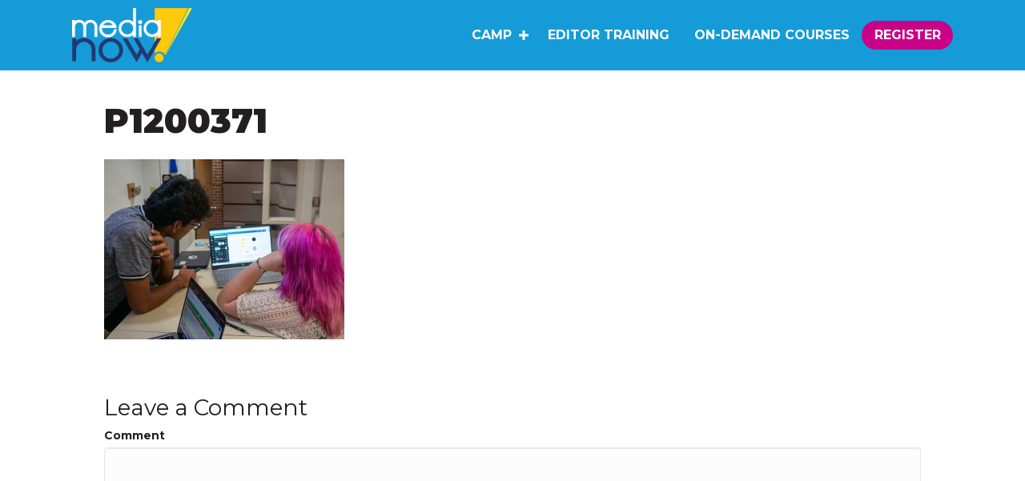

--- FILE ---
content_type: text/html; charset=UTF-8
request_url: https://medianow.press/camp/p1200371/
body_size: 22011
content:
<!DOCTYPE html>
<html lang="en-US">
<head>
<meta charset="UTF-8" />
<meta name='viewport' content='width=device-width, initial-scale=1.0' />
<meta http-equiv='X-UA-Compatible' content='IE=edge' />
<script>
var gform;gform||(document.addEventListener("gform_main_scripts_loaded",function(){gform.scriptsLoaded=!0}),document.addEventListener("gform/theme/scripts_loaded",function(){gform.themeScriptsLoaded=!0}),window.addEventListener("DOMContentLoaded",function(){gform.domLoaded=!0}),gform={domLoaded:!1,scriptsLoaded:!1,themeScriptsLoaded:!1,isFormEditor:()=>"function"==typeof InitializeEditor,callIfLoaded:function(o){return!(!gform.domLoaded||!gform.scriptsLoaded||!gform.themeScriptsLoaded&&!gform.isFormEditor()||(gform.isFormEditor()&&console.warn("The use of gform.initializeOnLoaded() is deprecated in the form editor context and will be removed in Gravity Forms 3.1."),o(),0))},initializeOnLoaded:function(o){gform.callIfLoaded(o)||(document.addEventListener("gform_main_scripts_loaded",()=>{gform.scriptsLoaded=!0,gform.callIfLoaded(o)}),document.addEventListener("gform/theme/scripts_loaded",()=>{gform.themeScriptsLoaded=!0,gform.callIfLoaded(o)}),window.addEventListener("DOMContentLoaded",()=>{gform.domLoaded=!0,gform.callIfLoaded(o)}))},hooks:{action:{},filter:{}},addAction:function(o,r,e,t){gform.addHook("action",o,r,e,t)},addFilter:function(o,r,e,t){gform.addHook("filter",o,r,e,t)},doAction:function(o){gform.doHook("action",o,arguments)},applyFilters:function(o){return gform.doHook("filter",o,arguments)},removeAction:function(o,r){gform.removeHook("action",o,r)},removeFilter:function(o,r,e){gform.removeHook("filter",o,r,e)},addHook:function(o,r,e,t,n){null==gform.hooks[o][r]&&(gform.hooks[o][r]=[]);var d=gform.hooks[o][r];null==n&&(n=r+"_"+d.length),gform.hooks[o][r].push({tag:n,callable:e,priority:t=null==t?10:t})},doHook:function(r,o,e){var t;if(e=Array.prototype.slice.call(e,1),null!=gform.hooks[r][o]&&((o=gform.hooks[r][o]).sort(function(o,r){return o.priority-r.priority}),o.forEach(function(o){"function"!=typeof(t=o.callable)&&(t=window[t]),"action"==r?t.apply(null,e):e[0]=t.apply(null,e)})),"filter"==r)return e[0]},removeHook:function(o,r,t,n){var e;null!=gform.hooks[o][r]&&(e=(e=gform.hooks[o][r]).filter(function(o,r,e){return!!(null!=n&&n!=o.tag||null!=t&&t!=o.priority)}),gform.hooks[o][r]=e)}});
</script>

<link rel="profile" href="https://gmpg.org/xfn/11" />
<script>var et_site_url='https://medianow.press';var et_post_id='13302';function et_core_page_resource_fallback(a,b){"undefined"===typeof b&&(b=a.sheet.cssRules&&0===a.sheet.cssRules.length);b&&(a.onerror=null,a.onload=null,a.href?a.href=et_site_url+"/?et_core_page_resource="+a.id+et_post_id:a.src&&(a.src=et_site_url+"/?et_core_page_resource="+a.id+et_post_id))}
</script><meta name='robots' content='index, follow, max-image-preview:large, max-snippet:-1, max-video-preview:-1' />
<script type="text/javascript">function rgmkInitGoogleMaps(){window.rgmkGoogleMapsCallback=true;try{jQuery(document).trigger("rgmkGoogleMapsLoad")}catch(err){}}</script>
	<!-- This site is optimized with the Yoast SEO plugin v26.7 - https://yoast.com/wordpress/plugins/seo/ -->
	<title>P1200371 - MediaNow.press</title>
	<link rel="canonical" href="https://medianow.press/camp/p1200371/" />
	<meta property="og:locale" content="en_US" />
	<meta property="og:type" content="article" />
	<meta property="og:title" content="P1200371 - MediaNow.press" />
	<meta property="og:url" content="https://medianow.press/camp/p1200371/" />
	<meta property="og:site_name" content="MediaNow.press" />
	<meta property="article:publisher" content="http://www.facebook.com/MediaNowBuzz" />
	<meta property="og:image" content="https://medianow.press/camp/p1200371" />
	<meta property="og:image:width" content="1" />
	<meta property="og:image:height" content="1" />
	<meta property="og:image:type" content="image/jpeg" />
	<meta name="twitter:card" content="summary_large_image" />
	<meta name="twitter:site" content="@medianowbuzz" />
	<script type="application/ld+json" class="yoast-schema-graph">{"@context":"https://schema.org","@graph":[{"@type":"WebPage","@id":"https://medianow.press/camp/p1200371/","url":"https://medianow.press/camp/p1200371/","name":"P1200371 - MediaNow.press","isPartOf":{"@id":"https://medianow.press/#website"},"primaryImageOfPage":{"@id":"https://medianow.press/camp/p1200371/#primaryimage"},"image":{"@id":"https://medianow.press/camp/p1200371/#primaryimage"},"thumbnailUrl":"https://medianow.press/wp-content/uploads/2024/02/P1200371.jpg","datePublished":"2024-02-16T16:18:02+00:00","breadcrumb":{"@id":"https://medianow.press/camp/p1200371/#breadcrumb"},"inLanguage":"en-US","potentialAction":[{"@type":"ReadAction","target":["https://medianow.press/camp/p1200371/"]}]},{"@type":"ImageObject","inLanguage":"en-US","@id":"https://medianow.press/camp/p1200371/#primaryimage","url":"https://medianow.press/wp-content/uploads/2024/02/P1200371.jpg","contentUrl":"https://medianow.press/wp-content/uploads/2024/02/P1200371.jpg","width":900,"height":676},{"@type":"BreadcrumbList","@id":"https://medianow.press/camp/p1200371/#breadcrumb","itemListElement":[{"@type":"ListItem","position":1,"name":"Home","item":"https://medianow.press/"},{"@type":"ListItem","position":2,"name":"Home","item":"https://medianow.press/camp/"},{"@type":"ListItem","position":3,"name":"P1200371"}]},{"@type":"WebSite","@id":"https://medianow.press/#website","url":"https://medianow.press/","name":"MediaNow.press","description":"Summer Digital Media Bootcamp","publisher":{"@id":"https://medianow.press/#organization"},"potentialAction":[{"@type":"SearchAction","target":{"@type":"EntryPoint","urlTemplate":"https://medianow.press/?s={search_term_string}"},"query-input":{"@type":"PropertyValueSpecification","valueRequired":true,"valueName":"search_term_string"}}],"inLanguage":"en-US"},{"@type":"Organization","@id":"https://medianow.press/#organization","name":"Media Now","url":"https://medianow.press/","logo":{"@type":"ImageObject","inLanguage":"en-US","@id":"https://medianow.press/#/schema/logo/image/","url":"https://medianow.press/wp-content/uploads/2016/09/Media-Now-LOGO-2016-01.png","contentUrl":"https://medianow.press/wp-content/uploads/2016/09/Media-Now-LOGO-2016-01.png","width":2667,"height":1500,"caption":"Media Now"},"image":{"@id":"https://medianow.press/#/schema/logo/image/"},"sameAs":["http://www.facebook.com/MediaNowBuzz","https://x.com/medianowbuzz","https://www.instagram.com/medianowbuzz/","https://www.pinterest.com/medianowbuzz/","http://www.youtube.com/medianowstl"]}]}</script>
	<!-- / Yoast SEO plugin. -->


<link rel='dns-prefetch' href='//fonts.googleapis.com' />
<link href='https://fonts.gstatic.com' crossorigin rel='preconnect' />
<link rel="alternate" type="application/rss+xml" title="MediaNow.press &raquo; Feed" href="https://medianow.press/feed/" />
<link rel="alternate" type="application/rss+xml" title="MediaNow.press &raquo; Comments Feed" href="https://medianow.press/comments/feed/" />
<link rel="alternate" type="application/rss+xml" title="MediaNow.press &raquo; P1200371 Comments Feed" href="https://medianow.press/camp/p1200371/feed/" />
<link rel="alternate" title="oEmbed (JSON)" type="application/json+oembed" href="https://medianow.press/wp-json/oembed/1.0/embed?url=https%3A%2F%2Fmedianow.press%2Fcamp%2Fp1200371%2F" />
<link rel="alternate" title="oEmbed (XML)" type="text/xml+oembed" href="https://medianow.press/wp-json/oembed/1.0/embed?url=https%3A%2F%2Fmedianow.press%2Fcamp%2Fp1200371%2F&#038;format=xml" />
<link rel="preload" href="https://medianow.press/wp-content/plugins/bb-plugin/fonts/fontawesome/5.15.4/webfonts/fa-solid-900.woff2" as="font" type="font/woff2" crossorigin="anonymous">
<link rel="preload" href="https://medianow.press/wp-content/plugins/bb-plugin/fonts/fontawesome/5.15.4/webfonts/fa-regular-400.woff2" as="font" type="font/woff2" crossorigin="anonymous">
<link rel="preload" href="https://medianow.press/wp-content/plugins/bb-plugin/fonts/fontawesome/5.15.4/webfonts/fa-brands-400.woff2" as="font" type="font/woff2" crossorigin="anonymous">
<style id='wp-img-auto-sizes-contain-inline-css'>
img:is([sizes=auto i],[sizes^="auto," i]){contain-intrinsic-size:3000px 1500px}
/*# sourceURL=wp-img-auto-sizes-contain-inline-css */
</style>
<style id='wp-emoji-styles-inline-css'>

	img.wp-smiley, img.emoji {
		display: inline !important;
		border: none !important;
		box-shadow: none !important;
		height: 1em !important;
		width: 1em !important;
		margin: 0 0.07em !important;
		vertical-align: -0.1em !important;
		background: none !important;
		padding: 0 !important;
	}
/*# sourceURL=wp-emoji-styles-inline-css */
</style>
<style id='wp-block-library-inline-css'>
:root{--wp-block-synced-color:#7a00df;--wp-block-synced-color--rgb:122,0,223;--wp-bound-block-color:var(--wp-block-synced-color);--wp-editor-canvas-background:#ddd;--wp-admin-theme-color:#007cba;--wp-admin-theme-color--rgb:0,124,186;--wp-admin-theme-color-darker-10:#006ba1;--wp-admin-theme-color-darker-10--rgb:0,107,160.5;--wp-admin-theme-color-darker-20:#005a87;--wp-admin-theme-color-darker-20--rgb:0,90,135;--wp-admin-border-width-focus:2px}@media (min-resolution:192dpi){:root{--wp-admin-border-width-focus:1.5px}}.wp-element-button{cursor:pointer}:root .has-very-light-gray-background-color{background-color:#eee}:root .has-very-dark-gray-background-color{background-color:#313131}:root .has-very-light-gray-color{color:#eee}:root .has-very-dark-gray-color{color:#313131}:root .has-vivid-green-cyan-to-vivid-cyan-blue-gradient-background{background:linear-gradient(135deg,#00d084,#0693e3)}:root .has-purple-crush-gradient-background{background:linear-gradient(135deg,#34e2e4,#4721fb 50%,#ab1dfe)}:root .has-hazy-dawn-gradient-background{background:linear-gradient(135deg,#faaca8,#dad0ec)}:root .has-subdued-olive-gradient-background{background:linear-gradient(135deg,#fafae1,#67a671)}:root .has-atomic-cream-gradient-background{background:linear-gradient(135deg,#fdd79a,#004a59)}:root .has-nightshade-gradient-background{background:linear-gradient(135deg,#330968,#31cdcf)}:root .has-midnight-gradient-background{background:linear-gradient(135deg,#020381,#2874fc)}:root{--wp--preset--font-size--normal:16px;--wp--preset--font-size--huge:42px}.has-regular-font-size{font-size:1em}.has-larger-font-size{font-size:2.625em}.has-normal-font-size{font-size:var(--wp--preset--font-size--normal)}.has-huge-font-size{font-size:var(--wp--preset--font-size--huge)}.has-text-align-center{text-align:center}.has-text-align-left{text-align:left}.has-text-align-right{text-align:right}.has-fit-text{white-space:nowrap!important}#end-resizable-editor-section{display:none}.aligncenter{clear:both}.items-justified-left{justify-content:flex-start}.items-justified-center{justify-content:center}.items-justified-right{justify-content:flex-end}.items-justified-space-between{justify-content:space-between}.screen-reader-text{border:0;clip-path:inset(50%);height:1px;margin:-1px;overflow:hidden;padding:0;position:absolute;width:1px;word-wrap:normal!important}.screen-reader-text:focus{background-color:#ddd;clip-path:none;color:#444;display:block;font-size:1em;height:auto;left:5px;line-height:normal;padding:15px 23px 14px;text-decoration:none;top:5px;width:auto;z-index:100000}html :where(.has-border-color){border-style:solid}html :where([style*=border-top-color]){border-top-style:solid}html :where([style*=border-right-color]){border-right-style:solid}html :where([style*=border-bottom-color]){border-bottom-style:solid}html :where([style*=border-left-color]){border-left-style:solid}html :where([style*=border-width]){border-style:solid}html :where([style*=border-top-width]){border-top-style:solid}html :where([style*=border-right-width]){border-right-style:solid}html :where([style*=border-bottom-width]){border-bottom-style:solid}html :where([style*=border-left-width]){border-left-style:solid}html :where(img[class*=wp-image-]){height:auto;max-width:100%}:where(figure){margin:0 0 1em}html :where(.is-position-sticky){--wp-admin--admin-bar--position-offset:var(--wp-admin--admin-bar--height,0px)}@media screen and (max-width:600px){html :where(.is-position-sticky){--wp-admin--admin-bar--position-offset:0px}}

/*# sourceURL=wp-block-library-inline-css */
</style><link rel='stylesheet' id='wc-blocks-style-css' href='https://medianow.press/wp-content/plugins/woocommerce/assets/client/blocks/wc-blocks.css?ver=wc-10.4.3' media='all' />
<style id='global-styles-inline-css'>
:root{--wp--preset--aspect-ratio--square: 1;--wp--preset--aspect-ratio--4-3: 4/3;--wp--preset--aspect-ratio--3-4: 3/4;--wp--preset--aspect-ratio--3-2: 3/2;--wp--preset--aspect-ratio--2-3: 2/3;--wp--preset--aspect-ratio--16-9: 16/9;--wp--preset--aspect-ratio--9-16: 9/16;--wp--preset--color--black: #000000;--wp--preset--color--cyan-bluish-gray: #abb8c3;--wp--preset--color--white: #ffffff;--wp--preset--color--pale-pink: #f78da7;--wp--preset--color--vivid-red: #cf2e2e;--wp--preset--color--luminous-vivid-orange: #ff6900;--wp--preset--color--luminous-vivid-amber: #fcb900;--wp--preset--color--light-green-cyan: #7bdcb5;--wp--preset--color--vivid-green-cyan: #00d084;--wp--preset--color--pale-cyan-blue: #8ed1fc;--wp--preset--color--vivid-cyan-blue: #0693e3;--wp--preset--color--vivid-purple: #9b51e0;--wp--preset--color--fl-heading-text: #333333;--wp--preset--color--fl-body-bg: #f2f2f2;--wp--preset--color--fl-body-text: #231f20;--wp--preset--color--fl-accent: #159bd7;--wp--preset--color--fl-accent-hover: #243771;--wp--preset--color--fl-topbar-bg: #ffffff;--wp--preset--color--fl-topbar-text: #000000;--wp--preset--color--fl-topbar-link: #428bca;--wp--preset--color--fl-topbar-hover: #428bca;--wp--preset--color--fl-header-bg: #ffffff;--wp--preset--color--fl-header-text: #000000;--wp--preset--color--fl-header-link: #428bca;--wp--preset--color--fl-header-hover: #428bca;--wp--preset--color--fl-nav-bg: #ffffff;--wp--preset--color--fl-nav-link: #428bca;--wp--preset--color--fl-nav-hover: #428bca;--wp--preset--color--fl-content-bg: #ffffff;--wp--preset--color--fl-footer-widgets-bg: #ffffff;--wp--preset--color--fl-footer-widgets-text: #000000;--wp--preset--color--fl-footer-widgets-link: #428bca;--wp--preset--color--fl-footer-widgets-hover: #428bca;--wp--preset--color--fl-footer-bg: #ffffff;--wp--preset--color--fl-footer-text: #000000;--wp--preset--color--fl-footer-link: #428bca;--wp--preset--color--fl-footer-hover: #428bca;--wp--preset--gradient--vivid-cyan-blue-to-vivid-purple: linear-gradient(135deg,rgb(6,147,227) 0%,rgb(155,81,224) 100%);--wp--preset--gradient--light-green-cyan-to-vivid-green-cyan: linear-gradient(135deg,rgb(122,220,180) 0%,rgb(0,208,130) 100%);--wp--preset--gradient--luminous-vivid-amber-to-luminous-vivid-orange: linear-gradient(135deg,rgb(252,185,0) 0%,rgb(255,105,0) 100%);--wp--preset--gradient--luminous-vivid-orange-to-vivid-red: linear-gradient(135deg,rgb(255,105,0) 0%,rgb(207,46,46) 100%);--wp--preset--gradient--very-light-gray-to-cyan-bluish-gray: linear-gradient(135deg,rgb(238,238,238) 0%,rgb(169,184,195) 100%);--wp--preset--gradient--cool-to-warm-spectrum: linear-gradient(135deg,rgb(74,234,220) 0%,rgb(151,120,209) 20%,rgb(207,42,186) 40%,rgb(238,44,130) 60%,rgb(251,105,98) 80%,rgb(254,248,76) 100%);--wp--preset--gradient--blush-light-purple: linear-gradient(135deg,rgb(255,206,236) 0%,rgb(152,150,240) 100%);--wp--preset--gradient--blush-bordeaux: linear-gradient(135deg,rgb(254,205,165) 0%,rgb(254,45,45) 50%,rgb(107,0,62) 100%);--wp--preset--gradient--luminous-dusk: linear-gradient(135deg,rgb(255,203,112) 0%,rgb(199,81,192) 50%,rgb(65,88,208) 100%);--wp--preset--gradient--pale-ocean: linear-gradient(135deg,rgb(255,245,203) 0%,rgb(182,227,212) 50%,rgb(51,167,181) 100%);--wp--preset--gradient--electric-grass: linear-gradient(135deg,rgb(202,248,128) 0%,rgb(113,206,126) 100%);--wp--preset--gradient--midnight: linear-gradient(135deg,rgb(2,3,129) 0%,rgb(40,116,252) 100%);--wp--preset--font-size--small: 13px;--wp--preset--font-size--medium: 20px;--wp--preset--font-size--large: 36px;--wp--preset--font-size--x-large: 42px;--wp--preset--spacing--20: 0.44rem;--wp--preset--spacing--30: 0.67rem;--wp--preset--spacing--40: 1rem;--wp--preset--spacing--50: 1.5rem;--wp--preset--spacing--60: 2.25rem;--wp--preset--spacing--70: 3.38rem;--wp--preset--spacing--80: 5.06rem;--wp--preset--shadow--natural: 6px 6px 9px rgba(0, 0, 0, 0.2);--wp--preset--shadow--deep: 12px 12px 50px rgba(0, 0, 0, 0.4);--wp--preset--shadow--sharp: 6px 6px 0px rgba(0, 0, 0, 0.2);--wp--preset--shadow--outlined: 6px 6px 0px -3px rgb(255, 255, 255), 6px 6px rgb(0, 0, 0);--wp--preset--shadow--crisp: 6px 6px 0px rgb(0, 0, 0);}:where(.is-layout-flex){gap: 0.5em;}:where(.is-layout-grid){gap: 0.5em;}body .is-layout-flex{display: flex;}.is-layout-flex{flex-wrap: wrap;align-items: center;}.is-layout-flex > :is(*, div){margin: 0;}body .is-layout-grid{display: grid;}.is-layout-grid > :is(*, div){margin: 0;}:where(.wp-block-columns.is-layout-flex){gap: 2em;}:where(.wp-block-columns.is-layout-grid){gap: 2em;}:where(.wp-block-post-template.is-layout-flex){gap: 1.25em;}:where(.wp-block-post-template.is-layout-grid){gap: 1.25em;}.has-black-color{color: var(--wp--preset--color--black) !important;}.has-cyan-bluish-gray-color{color: var(--wp--preset--color--cyan-bluish-gray) !important;}.has-white-color{color: var(--wp--preset--color--white) !important;}.has-pale-pink-color{color: var(--wp--preset--color--pale-pink) !important;}.has-vivid-red-color{color: var(--wp--preset--color--vivid-red) !important;}.has-luminous-vivid-orange-color{color: var(--wp--preset--color--luminous-vivid-orange) !important;}.has-luminous-vivid-amber-color{color: var(--wp--preset--color--luminous-vivid-amber) !important;}.has-light-green-cyan-color{color: var(--wp--preset--color--light-green-cyan) !important;}.has-vivid-green-cyan-color{color: var(--wp--preset--color--vivid-green-cyan) !important;}.has-pale-cyan-blue-color{color: var(--wp--preset--color--pale-cyan-blue) !important;}.has-vivid-cyan-blue-color{color: var(--wp--preset--color--vivid-cyan-blue) !important;}.has-vivid-purple-color{color: var(--wp--preset--color--vivid-purple) !important;}.has-black-background-color{background-color: var(--wp--preset--color--black) !important;}.has-cyan-bluish-gray-background-color{background-color: var(--wp--preset--color--cyan-bluish-gray) !important;}.has-white-background-color{background-color: var(--wp--preset--color--white) !important;}.has-pale-pink-background-color{background-color: var(--wp--preset--color--pale-pink) !important;}.has-vivid-red-background-color{background-color: var(--wp--preset--color--vivid-red) !important;}.has-luminous-vivid-orange-background-color{background-color: var(--wp--preset--color--luminous-vivid-orange) !important;}.has-luminous-vivid-amber-background-color{background-color: var(--wp--preset--color--luminous-vivid-amber) !important;}.has-light-green-cyan-background-color{background-color: var(--wp--preset--color--light-green-cyan) !important;}.has-vivid-green-cyan-background-color{background-color: var(--wp--preset--color--vivid-green-cyan) !important;}.has-pale-cyan-blue-background-color{background-color: var(--wp--preset--color--pale-cyan-blue) !important;}.has-vivid-cyan-blue-background-color{background-color: var(--wp--preset--color--vivid-cyan-blue) !important;}.has-vivid-purple-background-color{background-color: var(--wp--preset--color--vivid-purple) !important;}.has-black-border-color{border-color: var(--wp--preset--color--black) !important;}.has-cyan-bluish-gray-border-color{border-color: var(--wp--preset--color--cyan-bluish-gray) !important;}.has-white-border-color{border-color: var(--wp--preset--color--white) !important;}.has-pale-pink-border-color{border-color: var(--wp--preset--color--pale-pink) !important;}.has-vivid-red-border-color{border-color: var(--wp--preset--color--vivid-red) !important;}.has-luminous-vivid-orange-border-color{border-color: var(--wp--preset--color--luminous-vivid-orange) !important;}.has-luminous-vivid-amber-border-color{border-color: var(--wp--preset--color--luminous-vivid-amber) !important;}.has-light-green-cyan-border-color{border-color: var(--wp--preset--color--light-green-cyan) !important;}.has-vivid-green-cyan-border-color{border-color: var(--wp--preset--color--vivid-green-cyan) !important;}.has-pale-cyan-blue-border-color{border-color: var(--wp--preset--color--pale-cyan-blue) !important;}.has-vivid-cyan-blue-border-color{border-color: var(--wp--preset--color--vivid-cyan-blue) !important;}.has-vivid-purple-border-color{border-color: var(--wp--preset--color--vivid-purple) !important;}.has-vivid-cyan-blue-to-vivid-purple-gradient-background{background: var(--wp--preset--gradient--vivid-cyan-blue-to-vivid-purple) !important;}.has-light-green-cyan-to-vivid-green-cyan-gradient-background{background: var(--wp--preset--gradient--light-green-cyan-to-vivid-green-cyan) !important;}.has-luminous-vivid-amber-to-luminous-vivid-orange-gradient-background{background: var(--wp--preset--gradient--luminous-vivid-amber-to-luminous-vivid-orange) !important;}.has-luminous-vivid-orange-to-vivid-red-gradient-background{background: var(--wp--preset--gradient--luminous-vivid-orange-to-vivid-red) !important;}.has-very-light-gray-to-cyan-bluish-gray-gradient-background{background: var(--wp--preset--gradient--very-light-gray-to-cyan-bluish-gray) !important;}.has-cool-to-warm-spectrum-gradient-background{background: var(--wp--preset--gradient--cool-to-warm-spectrum) !important;}.has-blush-light-purple-gradient-background{background: var(--wp--preset--gradient--blush-light-purple) !important;}.has-blush-bordeaux-gradient-background{background: var(--wp--preset--gradient--blush-bordeaux) !important;}.has-luminous-dusk-gradient-background{background: var(--wp--preset--gradient--luminous-dusk) !important;}.has-pale-ocean-gradient-background{background: var(--wp--preset--gradient--pale-ocean) !important;}.has-electric-grass-gradient-background{background: var(--wp--preset--gradient--electric-grass) !important;}.has-midnight-gradient-background{background: var(--wp--preset--gradient--midnight) !important;}.has-small-font-size{font-size: var(--wp--preset--font-size--small) !important;}.has-medium-font-size{font-size: var(--wp--preset--font-size--medium) !important;}.has-large-font-size{font-size: var(--wp--preset--font-size--large) !important;}.has-x-large-font-size{font-size: var(--wp--preset--font-size--x-large) !important;}
/*# sourceURL=global-styles-inline-css */
</style>

<style id='classic-theme-styles-inline-css'>
/*! This file is auto-generated */
.wp-block-button__link{color:#fff;background-color:#32373c;border-radius:9999px;box-shadow:none;text-decoration:none;padding:calc(.667em + 2px) calc(1.333em + 2px);font-size:1.125em}.wp-block-file__button{background:#32373c;color:#fff;text-decoration:none}
/*# sourceURL=/wp-includes/css/classic-themes.min.css */
</style>
<link rel='stylesheet' id='woocommerce-layout-css' href='https://medianow.press/wp-content/plugins/woocommerce/assets/css/woocommerce-layout.css?ver=10.4.3' media='all' />
<link rel='stylesheet' id='woocommerce-smallscreen-css' href='https://medianow.press/wp-content/plugins/woocommerce/assets/css/woocommerce-smallscreen.css?ver=10.4.3' media='only screen and (max-width: 767px)' />
<link rel='stylesheet' id='woocommerce-general-css' href='https://medianow.press/wp-content/plugins/woocommerce/assets/css/woocommerce.css?ver=10.4.3' media='all' />
<style id='woocommerce-inline-inline-css'>
.woocommerce form .form-row .required { visibility: visible; }
/*# sourceURL=woocommerce-inline-inline-css */
</style>
<link rel='stylesheet' id='learndash_quiz_front_css-css' href='//medianow.press/wp-content/plugins/sfwd-lms/themes/legacy/templates/learndash_quiz_front.min.css?ver=4.20.2.1' media='all' />
<link rel='stylesheet' id='dashicons-css' href='https://medianow.press/wp-includes/css/dashicons.min.css?ver=6.9' media='all' />
<link rel='stylesheet' id='learndash-css' href='//medianow.press/wp-content/plugins/sfwd-lms/src/assets/dist/css/styles.css?ver=4.20.2.1' media='all' />
<link rel='stylesheet' id='jquery-dropdown-css-css' href='//medianow.press/wp-content/plugins/sfwd-lms/assets/css/jquery.dropdown.min.css?ver=4.20.2.1' media='all' />
<link rel='stylesheet' id='learndash_lesson_video-css' href='//medianow.press/wp-content/plugins/sfwd-lms/themes/legacy/templates/learndash_lesson_video.min.css?ver=4.20.2.1' media='all' />
<link rel='stylesheet' id='learndash-admin-bar-css' href='https://medianow.press/wp-content/plugins/sfwd-lms/src/assets/dist/css/admin-bar/styles.css?ver=4.20.2.1' media='all' />
<link rel='stylesheet' id='font-awesome-5-css' href='https://medianow.press/wp-content/plugins/bb-plugin/fonts/fontawesome/5.15.4/css/all.min.css?ver=2.10.0.5' media='all' />
<link rel='stylesheet' id='fl-builder-layout-bundle-ea5be8a2499d50f80917b2772aee5be6-css' href='https://medianow.press/wp-content/uploads/bb-plugin/cache/ea5be8a2499d50f80917b2772aee5be6-layout-bundle.css?ver=2.10.0.5-1.5.2.1-20251125200437' media='all' />
<link rel='stylesheet' id='learndash-front-css' href='//medianow.press/wp-content/plugins/sfwd-lms/themes/ld30/assets/css/learndash.min.css?ver=4.20.2.1' media='all' />
<style id='learndash-front-inline-css'>
		.learndash-wrapper .ld-item-list .ld-item-list-item.ld-is-next,
		.learndash-wrapper .wpProQuiz_content .wpProQuiz_questionListItem label:focus-within {
			border-color: #159bd7;
		}

		/*
		.learndash-wrapper a:not(.ld-button):not(#quiz_continue_link):not(.ld-focus-menu-link):not(.btn-blue):not(#quiz_continue_link):not(.ld-js-register-account):not(#ld-focus-mode-course-heading):not(#btn-join):not(.ld-item-name):not(.ld-table-list-item-preview):not(.ld-lesson-item-preview-heading),
		 */

		.learndash-wrapper .ld-breadcrumbs a,
		.learndash-wrapper .ld-lesson-item.ld-is-current-lesson .ld-lesson-item-preview-heading,
		.learndash-wrapper .ld-lesson-item.ld-is-current-lesson .ld-lesson-title,
		.learndash-wrapper .ld-primary-color-hover:hover,
		.learndash-wrapper .ld-primary-color,
		.learndash-wrapper .ld-primary-color-hover:hover,
		.learndash-wrapper .ld-primary-color,
		.learndash-wrapper .ld-tabs .ld-tabs-navigation .ld-tab.ld-active,
		.learndash-wrapper .ld-button.ld-button-transparent,
		.learndash-wrapper .ld-button.ld-button-reverse,
		.learndash-wrapper .ld-icon-certificate,
		.learndash-wrapper .ld-login-modal .ld-login-modal-login .ld-modal-heading,
		#wpProQuiz_user_content a,
		.learndash-wrapper .ld-item-list .ld-item-list-item a.ld-item-name:hover,
		.learndash-wrapper .ld-focus-comments__heading-actions .ld-expand-button,
		.learndash-wrapper .ld-focus-comments__heading a,
		.learndash-wrapper .ld-focus-comments .comment-respond a,
		.learndash-wrapper .ld-focus-comment .ld-comment-reply a.comment-reply-link:hover,
		.learndash-wrapper .ld-expand-button.ld-button-alternate {
			color: #159bd7 !important;
		}

		.learndash-wrapper .ld-focus-comment.bypostauthor>.ld-comment-wrapper,
		.learndash-wrapper .ld-focus-comment.role-group_leader>.ld-comment-wrapper,
		.learndash-wrapper .ld-focus-comment.role-administrator>.ld-comment-wrapper {
			background-color:rgba(21, 155, 215, 0.03) !important;
		}


		.learndash-wrapper .ld-primary-background,
		.learndash-wrapper .ld-tabs .ld-tabs-navigation .ld-tab.ld-active:after {
			background: #159bd7 !important;
		}



		.learndash-wrapper .ld-course-navigation .ld-lesson-item.ld-is-current-lesson .ld-status-incomplete,
		.learndash-wrapper .ld-focus-comment.bypostauthor:not(.ptype-sfwd-assignment) >.ld-comment-wrapper>.ld-comment-avatar img,
		.learndash-wrapper .ld-focus-comment.role-group_leader>.ld-comment-wrapper>.ld-comment-avatar img,
		.learndash-wrapper .ld-focus-comment.role-administrator>.ld-comment-wrapper>.ld-comment-avatar img {
			border-color: #159bd7 !important;
		}



		.learndash-wrapper .ld-loading::before {
			border-top:3px solid #159bd7 !important;
		}

		.learndash-wrapper .ld-button:hover:not(.learndash-link-previous-incomplete):not(.ld-button-transparent):not(.ld--ignore-inline-css),
		#learndash-tooltips .ld-tooltip:after,
		#learndash-tooltips .ld-tooltip,
		.learndash-wrapper .ld-primary-background,
		.learndash-wrapper .btn-join:not(.ld--ignore-inline-css),
		.learndash-wrapper #btn-join:not(.ld--ignore-inline-css),
		.learndash-wrapper .ld-button:not(.ld-button-reverse):not(.learndash-link-previous-incomplete):not(.ld-button-transparent):not(.ld--ignore-inline-css),
		.learndash-wrapper .ld-expand-button,
		.learndash-wrapper .wpProQuiz_content .wpProQuiz_button:not(.wpProQuiz_button_reShowQuestion):not(.wpProQuiz_button_restartQuiz),
		.learndash-wrapper .wpProQuiz_content .wpProQuiz_button2,
		.learndash-wrapper .ld-focus .ld-focus-sidebar .ld-course-navigation-heading,
		.learndash-wrapper .ld-focus .ld-focus-sidebar .ld-focus-sidebar-trigger,
		.learndash-wrapper .ld-focus-comments .form-submit #submit,
		.learndash-wrapper .ld-login-modal input[type='submit'],
		.learndash-wrapper .ld-login-modal .ld-login-modal-register,
		.learndash-wrapper .wpProQuiz_content .wpProQuiz_certificate a.btn-blue,
		.learndash-wrapper .ld-focus .ld-focus-header .ld-user-menu .ld-user-menu-items a,
		#wpProQuiz_user_content table.wp-list-table thead th,
		#wpProQuiz_overlay_close,
		.learndash-wrapper .ld-expand-button.ld-button-alternate .ld-icon {
			background-color: #159bd7 !important;
		}

		.learndash-wrapper .ld-button:focus:not(.learndash-link-previous-incomplete):not(.ld-button-transparent):not(.ld--ignore-inline-css),
		.learndash-wrapper .btn-join:focus:not(.ld--ignore-inline-css),
		.learndash-wrapper #btn-join:focus:not(.ld--ignore-inline-css),
		.learndash-wrapper .ld-expand-button:focus,
		.learndash-wrapper .wpProQuiz_content .wpProQuiz_button:not(.wpProQuiz_button_reShowQuestion):focus:not(.wpProQuiz_button_restartQuiz),
		.learndash-wrapper .wpProQuiz_content .wpProQuiz_button2:focus,
		.learndash-wrapper .ld-focus-comments .form-submit #submit,
		.learndash-wrapper .ld-login-modal input[type='submit']:focus,
		.learndash-wrapper .ld-login-modal .ld-login-modal-register:focus,
		.learndash-wrapper .wpProQuiz_content .wpProQuiz_certificate a.btn-blue:focus {
			outline-color: #159bd7;
		}

		.learndash-wrapper .ld-focus .ld-focus-header .ld-user-menu .ld-user-menu-items:before {
			border-bottom-color: #159bd7 !important;
		}

		.learndash-wrapper .ld-button.ld-button-transparent:hover {
			background: transparent !important;
		}

		.learndash-wrapper .ld-button.ld-button-transparent:focus {
			outline-color: #159bd7;
		}

		.learndash-wrapper .ld-focus .ld-focus-header .sfwd-mark-complete .learndash_mark_complete_button,
		.learndash-wrapper .ld-focus .ld-focus-header #sfwd-mark-complete #learndash_mark_complete_button,
		.learndash-wrapper .ld-button.ld-button-transparent,
		.learndash-wrapper .ld-button.ld-button-alternate,
		.learndash-wrapper .ld-expand-button.ld-button-alternate {
			background-color:transparent !important;
		}

		.learndash-wrapper .ld-focus-header .ld-user-menu .ld-user-menu-items a,
		.learndash-wrapper .ld-button.ld-button-reverse:hover,
		.learndash-wrapper .ld-alert-success .ld-alert-icon.ld-icon-certificate,
		.learndash-wrapper .ld-alert-warning .ld-button:not(.learndash-link-previous-incomplete),
		.learndash-wrapper .ld-primary-background.ld-status {
			color:white !important;
		}

		.learndash-wrapper .ld-status.ld-status-unlocked {
			background-color: rgba(21,155,215,0.2) !important;
			color: #159bd7 !important;
		}

		.learndash-wrapper .wpProQuiz_content .wpProQuiz_addToplist {
			background-color: rgba(21,155,215,0.1) !important;
			border: 1px solid #159bd7 !important;
		}

		.learndash-wrapper .wpProQuiz_content .wpProQuiz_toplistTable th {
			background: #159bd7 !important;
		}

		.learndash-wrapper .wpProQuiz_content .wpProQuiz_toplistTrOdd {
			background-color: rgba(21,155,215,0.1) !important;
		}

		.learndash-wrapper .wpProQuiz_content .wpProQuiz_reviewDiv li.wpProQuiz_reviewQuestionTarget {
			background-color: #159bd7 !important;
		}
		.learndash-wrapper .wpProQuiz_content .wpProQuiz_time_limit .wpProQuiz_progress {
			background-color: #159bd7 !important;
		}
		
		.learndash-wrapper #quiz_continue_link,
		.learndash-wrapper .ld-secondary-background,
		.learndash-wrapper .learndash_mark_complete_button,
		.learndash-wrapper #learndash_mark_complete_button,
		.learndash-wrapper .ld-status-complete,
		.learndash-wrapper .ld-alert-success .ld-button,
		.learndash-wrapper .ld-alert-success .ld-alert-icon {
			background-color: #5ca526 !important;
		}

		.learndash-wrapper #quiz_continue_link:focus,
		.learndash-wrapper .learndash_mark_complete_button:focus,
		.learndash-wrapper #learndash_mark_complete_button:focus,
		.learndash-wrapper .ld-alert-success .ld-button:focus {
			outline-color: #5ca526;
		}

		.learndash-wrapper .wpProQuiz_content a#quiz_continue_link {
			background-color: #5ca526 !important;
		}

		.learndash-wrapper .wpProQuiz_content a#quiz_continue_link:focus {
			outline-color: #5ca526;
		}

		.learndash-wrapper .course_progress .sending_progress_bar {
			background: #5ca526 !important;
		}

		.learndash-wrapper .wpProQuiz_content .wpProQuiz_button_reShowQuestion:hover, .learndash-wrapper .wpProQuiz_content .wpProQuiz_button_restartQuiz:hover {
			background-color: #5ca526 !important;
			opacity: 0.75;
		}

		.learndash-wrapper .wpProQuiz_content .wpProQuiz_button_reShowQuestion:focus,
		.learndash-wrapper .wpProQuiz_content .wpProQuiz_button_restartQuiz:focus {
			outline-color: #5ca526;
		}

		.learndash-wrapper .ld-secondary-color-hover:hover,
		.learndash-wrapper .ld-secondary-color,
		.learndash-wrapper .ld-focus .ld-focus-header .sfwd-mark-complete .learndash_mark_complete_button,
		.learndash-wrapper .ld-focus .ld-focus-header #sfwd-mark-complete #learndash_mark_complete_button,
		.learndash-wrapper .ld-focus .ld-focus-header .sfwd-mark-complete:after {
			color: #5ca526 !important;
		}

		.learndash-wrapper .ld-secondary-in-progress-icon {
			border-left-color: #5ca526 !important;
			border-top-color: #5ca526 !important;
		}

		.learndash-wrapper .ld-alert-success {
			border-color: #5ca526;
			background-color: transparent !important;
			color: #5ca526;
		}

		.learndash-wrapper .wpProQuiz_content .wpProQuiz_reviewQuestion li.wpProQuiz_reviewQuestionSolved,
		.learndash-wrapper .wpProQuiz_content .wpProQuiz_box li.wpProQuiz_reviewQuestionSolved {
			background-color: #5ca526 !important;
		}

		.learndash-wrapper .wpProQuiz_content  .wpProQuiz_reviewLegend span.wpProQuiz_reviewColor_Answer {
			background-color: #5ca526 !important;
		}

		
		.learndash-wrapper .ld-alert-warning {
			background-color:transparent;
		}

		.learndash-wrapper .ld-status-waiting,
		.learndash-wrapper .ld-alert-warning .ld-alert-icon {
			background-color: #ffca0a !important;
		}

		.learndash-wrapper .ld-tertiary-color-hover:hover,
		.learndash-wrapper .ld-tertiary-color,
		.learndash-wrapper .ld-alert-warning {
			color: #ffca0a !important;
		}

		.learndash-wrapper .ld-tertiary-background {
			background-color: #ffca0a !important;
		}

		.learndash-wrapper .ld-alert-warning {
			border-color: #ffca0a !important;
		}

		.learndash-wrapper .ld-tertiary-background,
		.learndash-wrapper .ld-alert-warning .ld-alert-icon {
			color:white !important;
		}

		.learndash-wrapper .wpProQuiz_content .wpProQuiz_reviewQuestion li.wpProQuiz_reviewQuestionReview,
		.learndash-wrapper .wpProQuiz_content .wpProQuiz_box li.wpProQuiz_reviewQuestionReview {
			background-color: #ffca0a !important;
		}

		.learndash-wrapper .wpProQuiz_content  .wpProQuiz_reviewLegend span.wpProQuiz_reviewColor_Review {
			background-color: #ffca0a !important;
		}

		
/*# sourceURL=learndash-front-inline-css */
</style>
<link rel='stylesheet' id='jquery-magnificpopup-css' href='https://medianow.press/wp-content/plugins/bb-plugin/css/jquery.magnificpopup.min.css?ver=2.10.0.5' media='all' />
<link rel='stylesheet' id='base-css' href='https://medianow.press/wp-content/themes/bb-theme/css/base.min.css?ver=1.7.18' media='all' />
<link rel='stylesheet' id='fl-automator-skin-css' href='https://medianow.press/wp-content/uploads/bb-theme/skin-696a727c84d63.css?ver=1.7.18' media='all' />
<link rel='stylesheet' id='fl-child-theme-css' href='https://medianow.press/wp-content/themes/media-now/style.css?ver=6.9' media='all' />
<link rel='stylesheet' id='pp-animate-css' href='https://medianow.press/wp-content/plugins/bbpowerpack/assets/css/animate.min.css?ver=3.5.1' media='all' />
<link rel='stylesheet' id='fl-builder-google-fonts-6c3d42a194213c8ee290e9def46f79e7-css' href='//fonts.googleapis.com/css?family=Montserrat%3A700&#038;ver=6.9' media='all' />
<!--n2css--><!--n2js--><script src="https://medianow.press/wp-includes/js/jquery/jquery.min.js?ver=3.7.1" id="jquery-core-js"></script>
<script src="https://medianow.press/wp-includes/js/jquery/jquery-migrate.min.js?ver=3.4.1" id="jquery-migrate-js"></script>
<script src="https://medianow.press/wp-content/plugins/woocommerce/assets/js/jquery-blockui/jquery.blockUI.min.js?ver=2.7.0-wc.10.4.3" id="wc-jquery-blockui-js" defer data-wp-strategy="defer"></script>
<script id="wc-add-to-cart-js-extra">
var wc_add_to_cart_params = {"ajax_url":"/wp-admin/admin-ajax.php","wc_ajax_url":"/?wc-ajax=%%endpoint%%","i18n_view_cart":"View cart","cart_url":"https://medianow.press/cart/","is_cart":"","cart_redirect_after_add":"no"};
//# sourceURL=wc-add-to-cart-js-extra
</script>
<script src="https://medianow.press/wp-content/plugins/woocommerce/assets/js/frontend/add-to-cart.min.js?ver=10.4.3" id="wc-add-to-cart-js" defer data-wp-strategy="defer"></script>
<script src="https://medianow.press/wp-content/plugins/woocommerce/assets/js/js-cookie/js.cookie.min.js?ver=2.1.4-wc.10.4.3" id="wc-js-cookie-js" defer data-wp-strategy="defer"></script>
<script id="woocommerce-js-extra">
var woocommerce_params = {"ajax_url":"/wp-admin/admin-ajax.php","wc_ajax_url":"/?wc-ajax=%%endpoint%%","i18n_password_show":"Show password","i18n_password_hide":"Hide password"};
//# sourceURL=woocommerce-js-extra
</script>
<script src="https://medianow.press/wp-content/plugins/woocommerce/assets/js/frontend/woocommerce.min.js?ver=10.4.3" id="woocommerce-js" defer data-wp-strategy="defer"></script>
<link rel="https://api.w.org/" href="https://medianow.press/wp-json/" /><link rel="alternate" title="JSON" type="application/json" href="https://medianow.press/wp-json/wp/v2/media/13302" /><link rel="EditURI" type="application/rsd+xml" title="RSD" href="https://medianow.press/xmlrpc.php?rsd" />
<meta name="generator" content="WordPress 6.9" />
<meta name="generator" content="WooCommerce 10.4.3" />
<link rel='shortlink' href='https://medianow.press/?p=13302' />
		<script>
			var bb_powerpack = {
				version: '2.40.10',
				getAjaxUrl: function() { return atob( 'aHR0cHM6Ly9tZWRpYW5vdy5wcmVzcy93cC1hZG1pbi9hZG1pbi1hamF4LnBocA==' ); },
				callback: function() {},
				mapMarkerData: {},
				post_id: '13302',
				search_term: '',
				current_page: 'https://medianow.press/camp/p1200371/',
				conditionals: {
					is_front_page: false,
					is_home: false,
					is_archive: false,
					current_post_type: '',
					is_tax: false,
										is_author: false,
					current_author: false,
					is_search: false,
									}
			};
		</script>
		<link rel="preload" href="https://medianow.press/wp-content/plugins/bloom/core/admin/fonts/modules.ttf" as="font" crossorigin="anonymous">      <style>
		#mno-user-nav {display:none;}
      </style>
   	<noscript><style>.woocommerce-product-gallery{ opacity: 1 !important; }</style></noscript>
	<link rel="icon" href="https://medianow.press/wp-content/uploads/2019/02/cropped-medianow-favicon-32x32.png" sizes="32x32" />
<link rel="icon" href="https://medianow.press/wp-content/uploads/2019/02/cropped-medianow-favicon-192x192.png" sizes="192x192" />
<link rel="apple-touch-icon" href="https://medianow.press/wp-content/uploads/2019/02/cropped-medianow-favicon-180x180.png" />
<meta name="msapplication-TileImage" content="https://medianow.press/wp-content/uploads/2019/02/cropped-medianow-favicon-270x270.png" />
		<style id="wp-custom-css">
			/*----COLORS-----
 * Blue #159BD7
 * Dark #243771
 * Pink #CA0088
 * Yellow #FFCA0A
 * Light Yellow #FCEE1E
 * Dark Gray #535353
 * Light Gray #F5F5F5
 * ------------*/

.register-btn{
	border-width: 2px 2px 4px 4px; */
    color: #fff;
    background-color:#CA0088;
    font-family: "Montserrat", sans-serif;
    font-weight: 700;
    font-size: 16px;
    padding: 10px 20px;
    line-height: 1.2;
    text-transform: none;

    border-color: #ffca0a;
    border-radius: 50px;
}

#fl-node-m7v8jl1aynis-1 a.fl-button:after, #fl-node-m7v8jl1aynis-1  .fl-callout-cta-link:after, #fl-node-m7v8jl1aynis-1 .fl-button-wrap a:after{
	color:#243771 !important;
}
body {
	font-family: 'Montserrat', sans-serif;
	color:#231F20;
	background:#fff;
	font-weight:400;
}
/*--------
 * Text Style
 * -------*/

p {
	font-weight:400;
	color:#231F20;
}

h1,h2,h3,h4,h5,h6 {
	font-family: 'Montserrat', sans-serif; 
	color:#231F20;
	line-height:1.1 !important;
}

h1 {
	font-size: 3em;
	font-weight:900;
	text-transform: uppercase;
	 margin-top:0px;
}
h2 {
	font-size:2.5em;
	font-weight:900;
}
h3 {
	font-size:2em;
}

h4 {}

h5 {
	font-family: 'Montserrat', sans-serif;
	font-weight:200;
}
a {}

hr {border-style: solid;}

.bold-blue {
	font-weight: 900;
	color:#159BD7;
}

.blue-text {color:#159BD7;}
.pink-text {color:#CA0088;}
.pink-text a {color:#CA0088;}
.yellow-text {color:#FFCA0A !important;}
.white-text * {color:#fff;}

.uppercase {
	text-transform:uppercase;
}

.light-heading {
	font-family: 'Montserrat', sans-serif;
	font-weight:200;
}

.bold-heading {
	font-family: 'Montserrat', sans-serif;
	font-weight:900;
}

.light-heading-style {
	font-family: 'Montserrat', sans-serif;
	font-weight:200;
	text-transform:uppercase;
	letter-spacing:1px;
	font-size:20px;
	line-height:1.2;
	display:inline-block;
}


.bold-heading-style {
	font-family: 'Montserrat', sans-serif;
	font-weight:900;
	text-transform:uppercase;
	letter-spacing:1px;
	font-size:20px;
}

blockquote {
	padding: 0px 20px;
	font-size: 14px;
	border-left: 5px solid #CA0088;
	font-weight: 400;
}

/*-- Inline List --*/

	ul.inline-list,
	ul.inline-list-nobreak{
		list-style-type: none; 
		padding: 0px;
		margin-top:20px;
	}

		ul.inline-list li,
		ul.inline-list-nobreak li{ 
			display: inline;
		}
			
	ul.inline-list li:after,
	ul.inline-list-nobreak li:after{
		content: "|";
		margin: 0px 15px;
	}
		
	ul.inline-list li:last-child:after,
	ul.inline-list-nobreak li:last-child:after{
		content: "";
		margin: 0px;
	}
		
	@media (max-width: 768px) {
		ul.inline-list li {
			display: block;
		}
		ul.inline-list li:after { 
			content: "";
			margin: 0px ;
		}
	}

	@media (min-width: 768px) {
		.rwd-break { display: none;}
	}
/*--------
 * Background
 * -------*/
.light-background {
	background-color:#F5F5F5;
}

.blue-gradient {
background: #159bd7; 
background: -moz-linear-gradient(top,  #159bd7 0%, #243771 100%);
background: -webkit-linear-gradient(top,  #159bd7 0%,#243771 100%);
background: linear-gradient(to bottom,  #159bd7 0%,#243771 100%); 
filter: progid:DXImageTransform.Microsoft.gradient( startColorstr='#159bd7', endColorstr='#243771',GradientType=0 ); /* IE6-9 */
}

.blue-background {
	background-color:#159BD7;
}

.dark-background {
		background-color:#243771;
}

.round-corner {
	border-radius: 50px 0 0 0;
}


/*--------
 * Header Navagation Bar
 * -------*/

.mn-main-header {
	background-color: #159BD7;
}

.mn-main-header-home {
	background-color:transparent !important;
}

/*--New Menu --*/
.fl-menu-responsive-toggle-always {
	text-align:right;
}

/*--Flyout Menu --*/

#menu-main-menu .menu-item-text {
	font-weight:900;
}


#menu-main-menu .sub-menu .menu-item-text{
	padding-left:20px;
}
#menu-main-menu .sub-menu .menu-item-text{
	font-weight:400;
}


.nav-button a {
	color: #fff !important;
	background-color: #CA0088;
	border-color: #231f20;
	border-radius:50px;
	text-align:center;
}

.pp-advanced-menu.off-canvas .pp-clear {
    background: rgba(0,0,0,0.1);
	-webkit-backdrop-filter: blur(10px);
  backdrop-filter: blur(10px);
}

.ld-login-nav {
	border-top:1px solid #333;
	margin-top:20px !important;
}

.ld-login-nav a{
	font-size:14px !important;
	text-transform:uppercase;
	letter-spacing:2px;
}

.school-year-banner h2 {
	background-color:#ffca0a;
	display:inline-block;
	padding:20px 50px 20px 50px;
	margin-bottom:-20px;
	position:relative;
	bottom:-30px;
	z-index:20;
}

.home-camp-intro .fl-row-content-wrap {
    background-position: 90% bottom;
    background-size: contain;
}

@media (max-width: 992px) { 
.home-camp-intro .fl-row-content-wrap {
    background-position: bottom center;
    background-size: 500px auto;
}
}



/*-------- 
 * Page design & Header
 * -------*/

#page-header{
color:#fff;
text-align: center;
background: #159bd7; 
}

#page-header .fl-row-content {
	max-width:900px;
	margin-top:50px;
}

#page-header.page-header-wide .fl-row-content {
	max-width:1200px;
}

#page-header * {
	color:#fff; 
}

.heading-strong-tag {
	font-weight:200;
}
	.heading-strong-tag strong {
		font-weight:900;
	}

/*--------
 * Gravity 
 * --------*/
.gform_required_legend {
	display:none;
}

.gform_body label {
	font-weight: 400;
}

.gform_body legend {
    border-bottom: none;
}

.gform_body .gfield {
	margin-top:20px;
}

.gform_body .ginput_complex label {
	text-transform:uppercase;
	font-size:12px !important;
	letter-spacing:1px;
}

.gf_coupon_code {float:left;}

.gform_wrapper.gravity-theme input[type=color], .gform_wrapper.gravity-theme input[type=date], .gform_wrapper.gravity-theme input[type=datetime-local], .gform_wrapper.gravity-theme input[type=datetime], .gform_wrapper.gravity-theme input[type=email], .gform_wrapper.gravity-theme input[type=month], .gform_wrapper.gravity-theme input[type=number], .gform_wrapper.gravity-theme input[type=password], .gform_wrapper.gravity-theme input[type=search], .gform_wrapper.gravity-theme input[type=tel], .gform_wrapper.gravity-theme input[type=text], .gform_wrapper.gravity-theme input[type=time], .gform_wrapper.gravity-theme input[type=url], .gform_wrapper.gravity-theme input[type=week], .gform_wrapper.gravity-theme select, .gform_wrapper.gravity-theme textarea {
	font-size: 16px;
	padding: 10px;
	border-width:2px 2px 4px 2px !important;
	/*border-radius: 25px;*/
	border-color: #e6e6e6; 
	
}


/*Button*/

.ginput_price {
    display: none;
}

.gfp_big_button .gfield_radio li input[type=radio] {
    display:none;
}
.gfp_big_button .gfield_radio label {
    width: 100%;
    margin: 0px auto;
    padding: 10px 30px;
    float: none;
    background: #243771;
    color: #fff;
    margin: 0;
    display: block;
    -webkit-transition: background-color 300ms ease-out;
    -moz-transition: background-color 300ms ease-out;
    transition: background-color 300ms ease-out;
    -webkit-appearance: none;
    position: relative;
    text-align: center;
    box-sizing: border-box;
}


.gfp_big_button .gfield_radio label:hover {
    background: #159BD7;
}

/*STEPS*/

.gform_wrapper.gravity-theme .gf_step_active .gf_step_number {
    background: #159BD7;
    color: #fff;
}
.gform_wrapper.gravity-theme .gf_step_number {
    border: 2px solid #159BD7;
    color: #159BD7;
}

.gform_wrapper.gravity-theme  .gf_step_label {
    color: #159BD7;
}
/*--------
 * Sign-Up Form
 * --------*/
#mc_embed_signup .button {
    -webkit-border-radius: 0px !important;
    -moz-border-radius: 0px !important;
    border-radius: 0px !important;
    background-color: #159BD7 !important;
    border: 1px solid white !important;
    color:white  !important;
    text-transform: uppercase;
}

#mc_embed_signup input.email {
    font-family: 'Montserrat', Helvetica, Arial, Lucida, sans-serif !important;
    border: 1px solid white !important;
    -webkit-border-radius: 0px !important;
    -moz-border-radius: 0px !important;
    border-radius: 0px !important;
    text-transform: uppercase;
}

/*--------
 * MODULES
 * --------*/

/*--home - mn-home-opening--*/

.mn-home-opening .home-intro-text .light-heading{
	text-transform:initial;
}

.mn-home-opening .home-intro-text *{
	color:#fff;
}


.mn-home-opening .fl-callout .fl-callout-content .fl-callout-button{
    display: table-cell;
    width:auto;
    vertical-align: middle;
}
.mn-home-opening .fl-callout .fl-photo-img,
.mn-home-opening .fl-callout .fl-photo-content {
   width: 100%;
	max-width:400px;
}

@media (max-width: 768px) {
.mn-home-opening .fl-row-content-wrap {
	min-height: unset;
	height:auto;
	padding-top:150px;
	padding-bottom:30px;
}
	.mn-home-opening .home-intro-text h1 {
	font-size:25px;
}
	
.mn-home-opening .home-intro-text h1.light-heading-style {
	font-size:16px;
}
}

/*--home - Bubbles --*/


.mn-home-opening .mn-home-bubbles .uabb-ih-info-back {
	background-color: #fff;
	border-width:2px 2px 2px 6px;
	border-color:#000;
	border-style:solid;
}

.mn-home-opening .mn-home-bubbles .uabb-ih-heading {
	color:#000;
}

.mn-home-opening .mn-home-bubbles .uabb-ih-content {
	font-weight:700;
	color:#000;
}

.mn-home-bubbles .uabb-module-content  {
	overflow:visible;
}



.mn-home-opening-mobile .mn-home-bubbles *{
	font-size:16px !important;
}


.mn-home-opening-mobile .mn-home-bubbles .fl-button {
	display:none;
}

/*--home - inside --*/

.inside-camp {
	height:80px;
	font-weight:900;
	text-transform:uppercase;
}

.inside-camp .inside-text {
	font-size:80px;
	position:absolute;
	color:#FFCA0A;
	display
}

.inside-camp .camp-text {
	position:relative;
	z-index:200;
		font-size:40px;
	top:50px;
	left:50px;
	font-weight:300;
	letter-spacing:2px;
}

@media (max-width: 768px) {
.inside-camp {
	height:120px;
}

.inside-camp .inside-text {
	font-size:60px;
}

.inside-camp .camp-text {
		font-size:30px;
	top:40px;
	left:30px;
}
}


/*--home - Callout Transportation --*/
.callout-transportation {}

.callout-transportation .fl-module-content {
	background:#CA0088;
	padding:20px;
	color:#fff;
	border-radius:0px 0px 0px 50px;
	margin-left:50px;
	overflow:visible;
}

.callout-transportation .fl-callout-content * {
	color:#fff !important;
}

.callout-transportation .fl-callout-cta-link {
	font-weight:700;
}

.callout-transportation .fl-callout {
	margin-left:-50px;
	overflow: visible;
}
@media (max-width: 768px) {
.callout-transportation .fl-module-content img {
	margin-top:-50px;
	max-width:150px;
}
	
	.callout-transportation .fl-module-content {
	margin-left:20px;
		margin-top:50px;
}
	
.callout-transportation .fl-callout {
	margin-left:0px;
	overflow: visible;
}
	
}

/*--Home - Gallery --*/
.pp-thumbnails-swiper {}

@media (max-width: 768px) {
.pp-thumbnails-swiper {
    display:none;
}
	
.pp-image-carousel.pp-image-carousel-slideshow {
    height: 300px;
}
}

/*--Home - Blog Feed --*/

.pp-post-tile-post .pp-post-tile-category span {
	background:#CA0088 !important;
	padding:5px 10px !important;
	border-radius: 50px;
	color:#fff;
}

.pp-post-tile-post .pp-post-tile-category {
    text-shadow:none !important;
}

/*--Blog Feed - News --*/
.mn-blog-grid  {}

.mn-blog-grid .fl-post-grid-post {
    border: none;
}


.mn-blog-grid .mn-blog-grid-content a.fl-button {
	font-size:12px;
}

.mn-blog-grid .mn-blog-grid-content .fl-post-title {
	font-size: 25px;
}

.mn-blog-grid .mn-blog-grid-image {
	margin-bottom:10px;
}


/*--Video Wrap--*/

.video-wrap .fl-module-content {
	border-style:solid;
	border-color:#000;
	border-width:1px 1px 5px 1px;
	border-radius:20px;
}
.video-wrap .fl-video {
	border:20px solid white;
	border-radius:20px
}

/*--testimonial--*/

.mn-testimonials .uabb-testimonial-info{

}

.mn-testimonials .uabb-testimonial-info {
	font-size:30px;
	line-height:1.2;
}

.mn-testimonials .uabb-testimonial-info strong {
	color:#FFCA0A;
}

.mn-testimonials .uabb-testimonial-author .uabb-testimonial-author-name {
	font-size:16px;
	font-weight:900;
}

.mn-testimonials .uabb-testimonial-author .uabb-testimonial-author-designation {
	font-size:14px;
}

.mn-testimonials .bx-prev i, .mn-testimonials .bx-next i {
    border: 1px solid #000;
    color: #000;
}
/*--Accordion--*/

.fl-accordion-item,
.mn-accordion .pp-accordion-item{
	border-width:2px 2px 6px 2px !important;
	border-radius: 25px;
	border-color: #231f20 !important;
	padding:15px;
	    border-style: solid;
}

.fl-accordion-item .fl-accordion-button a,
.mn-accordion .pp-accordion-item .pp-accordion-button-label{
	color: #231f20;
	font-size:1.5em;
	font-weight:400;
	
}
.mn-accordion .pp-accordion-item .pp-accordion-button-label{
    padding: 10px 15px;
}

.mn-accordion .pp-accordion-content {
	padding: 10px 15px;
}

.fl-accordion-item.fl-accordion-item-active .fl-accordion-button a,
.mn-accordion .pp-accordion-item-active .pp-accordion-button-label{
	color:#FFCA0A;
	font-weight:700;
}


.fl-accordion-item .fl-accordion-button-icon,
.mn-accordion .pp-accordion-item .pp-accordion-button-icon.pp-accordion-icon-right{
	opacity:1;
	color:#FFCA0A;
}

.mn-accordion {}

/*--Classes - Accodion--*/
.mn-class-list h3,
.class-singular h3{
	font-size:16px;
	margin-top:0px;
	font-weight:700;
}

.mn-class-list h3 a,
.class-singular h3 a{
	text-decoration:underline;
}

.mn-class-list h3 ul,
.class-singular h3 ul {
	padding:0px;
	display:inline;
}

.mn-class-list h3 ul li,
.class-singular h3 ul li{
	list-style-type:none;
	padding:0px;
	display:inline;
	margin-right:10px;
}


/*- Class singular --*/

.class-singular {}

/*-----------------*/
/*--Callouts--*/

.fl-callout-title {
}

.callout-style-2 .pp-infobox-title,
.callout-style-2 .fl-callout-title{
		font-weight:900;
	font-size:25px;
}

.callout-style-2 .fl-module-content,
.callout-style-3 .fl-module-content{
	border-radius:20px;
	padding:20px;
	margin:10px;
}

.callout-style-2 .pp-infobox {
	padding:0px;
}

.callout-style-2 .fl-module-content{
	background:#fff;
		box-shadow: 0 0px 6px rgba(0,0,0,.15);
	-moz-box-shadow: 0 0px 6px rgba(0,0,0,.15);
	-webkit-box-shadow: 0 0px 6px rgba(0,0,0,.15);
}


.callout-style-2:hover .fl-module-content,
.callout-style-3:hover .fl-module-content {
	background:#fff;
}


.callout-style-2 .fl-callout-title,
.callout-style-2 .pp-infobox-title{
	font-weight:700;
	color:#243771;
}

.callout-style-2:hover .fl-module-content {
	background:#243771;
	color:#fff;
}

.callout-style-2:hover .fl-callout-text p,
.callout-style-2:hover .pp-infobox *{
	color:#fff;
}


.callout-style-2:hover .fl-callout-title,
.callout-style-2:hover  .pp-infobox-title{
	color:#FFCA0A;
}


.callout-style-4 .fl-callout {
	background-color:#CA0088;
	padding:20px;
	text-align:center;
	border-radius:20px;
	box-shadow: 0 0px 6px rgba(0,0,0,.15);
	-moz-box-shadow: 0 0px 6px rgba(0,0,0,.15);
	-webkit-box-shadow: 0 0px 6px rgba(0,0,0,.15);
}

.callout-style-4  .fl-callout-title {
	font-weight:900;
	text-transform:uppercase;
	margin-top:20px;
}

.callout-style-4 .fl-callout-content * {
	color:#fff;
}

.callout-style-4  .fl-callout-button a.fl-button,
.callout-style-4  .fl-callout-button a.fl-button:visited,
.callout-style-4  .fl-callout-button a.fl-button:hover{
	background-color:#fff;
}

.callout-style-4  .fl-callout-button a.fl-button,
.callout-style-4  .fl-callout-button a.fl-button span{
	color:#CA0088;
}
/*--detail-hightlight --*/
.details-section .callout-style-2 .pp-infobox-description h4 {
	font-size:30px;
}

.details-section .callout-style-2 .pp-infobox-title {
	margin-bottom: 0px;
}

/*--detail-hightlight --*/

.postid-14163 .detail-hightlight,
.home .detail-hightlight {
background-color: #F5F5F5;
}

.home .detail-hightlight .fl-row-content-wrap,
.home .detail-hightlight .fl-module-content,
.postid-14163 .detail-hightlight .fl-module-content{
	padding-top: 0px;
	margin-top:0px;
}

/*-----------------*/

.callout-style-3 {
	position:relative;
	margin-top:50px;
}

.callout-style-3 .fl-callout {
	text-align:center;
}

.callout-style-3-new .fl-module-content {
	border:1px solid #707070;
	border-radius:20px;
}

.callout-style-3-new:before {
	content:'Brand New Offering';
	color:#CA0088;
	text-align:center;
	position:absolute;
	top:-30px;
	width:100%;
	text-transform:uppercase;
	font-size:18px;
	letter-spacing:1px;
}

/*--icon callout--*/

.mn-icon-callout .fl-module-content {
	margin:5px;
}

.mn-icon-callout .fl-callout {
	margin:auto;
	background-color:transparent;
	border-radius:20px;
	padding:10px;
}

.mn-icon-callout .fl-callout:hover {
	background-color:white;
	box-shadow: 0 0px 6px rgba(0,0,0,.15);
	-moz-box-shadow: 0 0px 6px rgba(0,0,0,.15);
	-webkit-box-shadow: 0 0px 6px rgba(0,0,0,.15);
}
.mn-icon-callout .fl-callout-content {
	width:300px;
	display: table-cell;
	vertical-align: middle;
}

.mn-icon-callout .fl-callout-title {
	font-weight:700;
	font-size:25px;
	padding-bottom:0px;
}

/*--profile callout--*/
.mn-profile-callout {}

.mn-profile-callout .fl-callout-photo-left .fl-callout-photo {
    display: table-cell;
    padding-right: 30px;
    width: 30%;
    vertical-align: top;
}
/*--Call to action --*/

.register-cta {
	background-color:#159BD7;
}

.register-cta *  {
	color:#fff;
}

.register-cta .fl-cta-title {
	text-transform:uppercase;
	font-weight:900;
}

/*--Details Section --*/

.details-section {
	border-top:1px solid #000;;
}

.details-section h3:first-child {
	font-weight:900;
	font-size:40px;
	color:#243771;
}

.details-section h3.bold-heading,
.details-section h4.bold-heading{
	font-size:25px;
	text-transform:uppercase;
	color:#159BD7;
}

.details-section .instructor-bio-box h3,
.details-section .instructor-bio-list h3{
	color:#EC008C;
	font-weight:400;
	margin-bottom:0px;
	font-size:20px;
}

/*--------
 * Instructor Page
 * --------*/

.instructor-feed {}

.instructor-feed .fl-post-feed-post {
border-bottom: 1px solid #FFCA0A;
	padding-bottom: 20px;
	margin-bottom: 20px;
}

.instructor-feed-item h3{
	color:#159BD7;
	font-size:20px;
	font-weight:700;
	margin-bottom:0px;
}

	.instructor-feed-item h3 a{
		color:#159BD7;
		margin-bottom:0px;
	}

.instructor-bio-box h3,
.instructor-bio-list h3{
	color:#EC008C;
	font-weight:400;
	margin-bottom:0px;
}

.instructor-bio-box h4,
.instructor-feed-item h4,
.instructor-bio-list h4{
	font-weight:200;
	margin-top:5px;
	font-size:14px;
}


.instructor-bio-box .fl-icon,
.instructor-bio-list .fl-icon{
    display: inline;
}

.instructor-bio-box .fl-icon i,
.instructor-bio-list .fl-icon i{
	float: none;
	margin-left:5px;
}


.instructor-bio-box .fl-icon a i,
.instructor-bio-box .fl-icon a:visited i,
.instructor-bio-list .fl-icon a i,
.instructor-bio-list .fl-icon a:visited i,
{ color:#159BD7;}


/*- instructor modal --*/

#modal-uzibj0xqtdwg .pp-modal-body{
	background-color:rgba(255,255,255, .9);
	padding:10px 20px;
	-webkit-backdrop-filter: blur(20px);
  backdrop-filter: blur(20px);
}

#modal-uzibj0xqtdwg .pp-modal .pp-modal-content .instructor-courses p,
.instructor-singular .instructor-courses p{
	font-weight:700;
	font-style:italic;
}


#modal-uzibj0xqtdwg .pp-modal-close {
	border:none;
}

.fl-node-uzibj0xqtdwg .pp-modal-close.box-top-right, #modal-uzibj0xqtdwg .pp-modal-close.box-top-right {
    top: 10px;
    right: 10px;
}

#modal-uzibj0xqtdwg .pp-modal-close .bar-wrap span {
	background:#000;
}

#modal-uzibj0xqtdwg .instructor-twitter i,
.instructor-singular .instructor-twitter i{
	font-size:25px;
}

/*--------
 * Button
 * --------*/

.fl-builder-content a.fl-button, .fl-builder-content a.fl-button:visited,
.fl-builder-content .fl-slide a.fl-button, 
.fl-builder-content .fl-slide a.fl-button:visited,
.gform_wrapper button,
.gform_wrapper input[type=button], .gform_wrapper input[type=submit]{
	/*border-width:2px 2px 4px 4px;*/
	color: #fff;
	background-color: #CA0088;
	font-family: "Montserrat",sans-serif;
	font-weight: 700;
	font-size: 16px;
	padding:10px 20px;
	line-height: 1.2;
	text-transform: none;
	border-style: solid;
	border-color: #CA0088;
	border-radius: 50px;
}


.fl-builder-content a.fl-button:hover, 
.fl-builder-content a.fl-button:focus,
.fl-builder-content .fl-slide a.fl-button:hover,
.fl-builder-content .fl-slide a.fl-button:focus,
.gform_wrapper button:hover,
.gform_wrapper input[type=button]:hover, .gform_wrapper input[type=submit]:hover{
	background-color:#CA0088;
}

.fl-builder-content a.fl-button *, 
.fl-builder-content a.fl-button:visited,
.fl-builder-content .fl-slide a.fl-button *  {
	color: #fff;
}

.fl-builder-content a.fl-button:hover *, 
.fl-builder-content a.fl-button:focus * {
}


 .gform_wrapper input[type=submit]{
	background-color: #FFCA0A;
	border-color: #FFCA0A;
}

 .gform_wrapper input[type=submit]:hover{
	background-color: #FCEE1E;
	border-color: #FCEE1E;
}

/*Icon After*/

a.fl-button:after,
.fl-callout-cta-link:after,
.fl-button-wrap a:after{
	font-weight:700;
	content: "\f061";
	margin-left: 8px;
	margin-right: 0;
	font-family: "Font Awesome 5 Free";
	color:inherit;
}

/*Yellow button*/
.fl-builder-content .yellow-btn a.fl-button,
.fl-builder-content .yellow-btn a.fl-button:visited{
	background-color: #FFCA0A;
	border-color: #FFCA0A;
}


/*--------
 * Singular
 * --------*/

#page-header.page-header-post h1 {
	text-transform:initial;
	font-size: 40px;
}

#page-header.page-header-post .singular-header,
#page-header .singular-header{
	font-size:20px;
	display:block;
	margin-bottom:10px;
	font-weight:400;
	text-transform:uppercase;
}


#page-header.page-header-post .post-cat-tag a  {
		background:#CA0088 !important;
	padding:5px 10px !important;
	border-radius: 50px;
	color:#fff;
}

/*--------
 * LMS / LearnDash
 * --------*/

/*--nav bar--*/
#mno-user-nav .fl-row-content-wrap {
    background-color: #CA0088 !important;
}

.mno-login-cta .fl-cta-title{
padding-bottom:0px;
}

/*--profile--*/

.learndash-wrapper .ld-profile-summary {
    margin: 2em 0;
    display: none;
}
/*--other--*/
.sfwd-courses, .sfwd-lessons {
    max-width: 800px;
    margin: auto;
}

#page-header.page-header-post-lms{}

#page-header.page-header-post-lms h2{
	border-bottom:1px solid white;
	display:inline-block;
}


#page-header.page-header-post-lms p a{ 
}

.sfwd-lessons-template-default h1.fl-post-title{
	font-size:40px;
	text-transform:initial;
}

.type-sfwd-courses h1.fl-post-title{
	font-size:50px;
	text-transform:initial;
	text-align:center;
}

.type-sfwd-courses .fl-post-thumb {
display:none;
}

.fl-post-nav {
	display:none;
}

.woocommerce ul.products li.product {
    line-height: 1.428571429;
    background-color:red;
    border: none;
    border-radius: 20px;
    -webkit-transition: all 0.2s ease-in-out;
	background-color:#F5F5F5;
	border-radius:20px;
	padding-bottom:10px;
}

.woocommerce ul.products li.product img {
	border-radius: 20px  20px  0px  0px;
}

.woocommerce ul.products li.product .woocommerce-loop-category__title, .woocommerce ul.products li.product .woocommerce-loop-product__title, .woocommerce ul.products li.product h3 {
    padding: 0.5em 0;
    margin: 0;
    font-size: 18px;
}

.woocommerce ul.products li.product .price {
    font-weight: 400;
    margin-bottom: 0;
    font-size: 16px;
}


.woocommerce-checkout .woocommerce {
	max-width:800px;
	margin:auto;
}

.woocommerce-checkout .woocommerce h3 {
	font-size: 25px;
	text-transform:uppercase;
	font-weight:900;
}

.woocommerce-checkout #customer_details.col2-set .col-1 {
	width:100% !important;
}
/*--
.learndash-wrapper .ld-item-list .ld-item-list-item,
.learndash-wrapper .ld-lesson-status{
    background: #fff;
    border: 2px solid #e2e7ed;
    border-radius: 6px;
    margin: 1em 0;
    border-width: 2px 2px 6px 2px !important;
    border-radius: 25px;
    border-color: #231f20 !important;
    border-style: solid;
}
-*/


.learndash-wrapper .ld-item-list .ld-item-list-item,
.learndash-wrapper .ld-lesson-status{
	border:none;
	border-bottom: 1px solid #e2e7ed;
    border-radius: 0px;
    margin: 0;
}

.learndash-wrapper .ld-breadcrumbs {
    background: #efefef;
}

.learndash-wrapper .ld-breadcrumbs .ld-breadcrumbs-segments span a {
	color:#231F20 !important;
}

.learndash-wrapper .ld-item-list .ld-item-list-item .ld-item-name {
	align-items: center;
	color: #231F20;
	font-weight:900;
}

.fl-post-meta-bottom {
    border:none;
}

/*--Woo Button--*/
.woocommerce ul.products li.product .button,
.woocommerce-page ul.products li.product a.button, .woocommerce-page .woocommerce-message a.button, .woocommerce-page .woocommerce-message a.button.wc-forward, .woocommerce-page .woocommerce a.button.wc-forward, .woocommerce-page button.button, .woocommerce-page button.button.alt, .woocommerce-page a.button, .woocommerce-page a.button.alt, .woocommerce-page .woocommerce button[type=submit], .woocommerce-page button[type=submit].alt.disabled,
.ld-course-list-items .ld_course_grid .ld_course_grid_button a{
	border-width:2px 2px 4px 4px;
	color: #000;
	background-color: #fff;
	font-family: "Montserrat",sans-serif;
	font-weight: 700;
	font-size: 16px;
	padding:10px 20px;
	line-height: 1.2;
	text-transform: none;
	border-style: solid;
	border-color: #000;
	border-radius: 50px;
}

.woocommerce ul.products li.product .button:hover,
.woocommerce-page ul.products li.product a.button:hover, .woocommerce-page .woocommerce-message a.button:hover, .woocommerce-page button.button:hover, .woocommerce-page button.button.alt:hover, .woocommerce-page a.button.alt:hover, .woocommerce-page a.button:hover, .woocommerce-page .woocommerce button[type=submit]:hover, .woocommerce-page button[type=submit].alt.disabled:hover {
	background-color:#F5F5F5;
	border-width:2px 2px 4px 4px;
	border-radius: 50px;
	border-color: #000;
	color: #000;
}

.woocommerce div.product form.cart .button,
.woocommerce ul.products li.product .button.add_to_cart_button,
.ld-course-list-items .ld_course_grid .ld_course_grid_button a{
	border-width:2px;
	color: #fff;
	background-color: #CA0088;
	border-color: #CA0088;
}

.woocommerce div.product form.cart .button:hover,
.woocommerce ul.products li.product .button.add_to_cart_button:hover,
.ld-course-list-items .ld_course_grid .ld_course_grid_button a:hover{
	border-width:2px;
	color: #fff;
	background-color: #AC0375;
	border-color: #AC0375;
}

.uabb-cart-btn-badge {
	display:none;
}

/*--Course Grid--*/

.ld-course-list-items .ld_course_grid {
    margin-bottom: 40px;
	padding:0px 20px;
}

.ld-course-list-items .ld_course_grid .thumbnail.course {
    border-radius: 20px;
    -webkit-transition: all 0.2s ease-in-out;
	background-color:#F5F5F5;
	border-radius:20px;
/*box-shadow: 0 0px 6px rgba(0,0,0,.15);
	-moz-box-shadow: 0 0px 6px rgba(0,0,0,.15);
	-webkit-box-shadow: 0 0px 6px rgba(0,0,0,.15);
	*/
}

.ld-course-list-items .ld_course_grid .thumbnail.course img {
	border-radius: 20px  20px  0px  0px;
}

.ld-course-list-items .ld_course_grid .thumbnail.course .ribbon {
	background: #243771;
	color:#fff;
	text-transform:uppercase;
}

.ld-course-list-items .ld_course_grid .thumbnail.course .ribbon:before {
	border-top-color: #192650;
	border-right-color:#192650;
}

.ld-course-list-items .ld_course_grid .thumbnail.course .ribbon.enrolled {
	background: #FFCA0A;
	color:#000;
}

.ld-course-list-items .ld_course_grid .thumbnail.course .ribbon.enrolled:before {
	border-top-color: #CEA40C;
	border-right-color:#CEA40C;
}

.ld-course-list-items .ld_course_grid .thumbnail .caption {
	padding: 20px 10px 10px 10px;
	color: #333333;
	text-align:center;
}

.ld-course-list-items .ld_course_grid .ld_course_grid_button {   
	width: auto;
	display: inline-block;
}

.ld-course-list-items .ld_course_grid .entry-title  {
	font-weight: 900;
	font-size:20px;
	margin-bottom:10px !important;
}

.ld-course-list-items .ld_course_grid .ld_course_grid_button a {
	font-size:14px;
}

.learndash-wrapper div.ld-video {
	margin-bottom:20px;
}


/*--------
 * Footer
 * --------*/

#mn-footer {
    background-color: #F5F5F5;
}




/*--------
 * Mobile
 * --------*/
@media (max-width: 768px) {
.fl-col-small:not(.fl-col-small-full-width) {
    max-width: unset;
}
}


.mn-button-group a{
	color:#ca0088 !important;
}



/*--------
 * Bus/Class Lookup
 * --------*/

.bus-lookup input[type=text]{
	border:solid 2px #159bd7;
	border-radius:0px;
	background: #ffffff;

}

.bus-lookup input[type=text]::placeholder{
	color:#231f20;
	font-weight:600;
	
}

.bus-lookup .search-wrapper .search-input{
	margin-left:0px; 
	
}

.bus-lookup .search-wrapper {
	width:100%;
}

.bus-lookup .table-header-tr{
	background: #ca0088;
	color: #ffffff;
	font-weight:600;
	font-size:16px;

}
.bus-lookup th{
	text-align: center;
}
#input_39_4 {
	border:none;
	background:none;
	    font-weight: 800;
    color: #CA0088;
    font-size: 22px;
    padding: 0;
}

#input_40_6, #input_39_6{
	width:120px;
}


/*----
 * Feed
 * ----*/

.fl-post-feed .fl-post-feed-post {
	padding-bottom:15px !important;
}		</style>
		<link rel="preconnect" href="https://fonts.googleapis.com"><link rel="preconnect" href="https://fonts.gstatic.com" crossorigin><link href="https://fonts.googleapis.com/css2?family=Bebas+Neue&family=Montserrat:ital,wght@0,200;0,400;0,700;0,900;1,200;1,400;1,700;1,900&display=swap" rel="stylesheet">

<!-- Google tag (gtag.js) -->
<script async src="https://www.googletagmanager.com/gtag/js?id=G-KD9HLH7781"></script>
<script>
  window.dataLayer = window.dataLayer || [];
  function gtag(){dataLayer.push(arguments);}
  gtag('js', new Date());

  gtag('config', 'G-KD9HLH7781');
</script>
</head>
<body data-rsssl=1 class="attachment wp-singular attachment-template-default attachmentid-13302 attachment-jpeg wp-theme-bb-theme wp-child-theme-media-now theme-bb-theme fl-builder-2-10-0-5 fl-themer-1-5-2-1-20251125200437 fl-theme-1-7-18 fl-no-js woocommerce-no-js fl-theme-builder-header fl-theme-builder-header-header fl-theme-builder-footer fl-theme-builder-footer-footer fl-theme-builder-part fl-theme-builder-part-user-header-copy et_bloom fl-framework-base fl-preset-default fl-full-width fl-search-active" itemscope="itemscope" itemtype="https://schema.org/WebPage">
<a aria-label="Skip to content" class="fl-screen-reader-text" href="#fl-main-content">Skip to content</a><div class="fl-page">
	<div class="fl-builder-content fl-builder-content-13572 fl-builder-global-templates-locked" data-post-id="13572" data-type="part"><div id="mno-user-nav" class="fl-row fl-row-full-width fl-row-bg-color fl-node-9jie5rvo7sw3 fl-row-default-height fl-row-align-center white-text" data-node="9jie5rvo7sw3">
	<div class="fl-row-content-wrap">
		<div class="uabb-row-separator uabb-top-row-separator" >
</div>
						<div class="fl-row-content fl-row-fixed-width fl-node-content">
		
<div class="fl-col-group fl-node-nylsto7096br" data-node="nylsto7096br">
			<div class="fl-col fl-node-7ro6g1i95c4s fl-col-bg-color" data-node="7ro6g1i95c4s">
	<div class="fl-col-content fl-node-content"><div class="fl-module fl-module-rich-text fl-node-tf53xi068uza" data-node="tf53xi068uza">
	<div class="fl-module-content fl-node-content">
		<div class="fl-rich-text">
	<ul class="inline-list" style="margin-top: 10px;">
<li><strong><a href="/profile">Media Now Online Login ›</a></strong></li>
</ul>
</div>
	</div>
</div>
</div>
</div>
	</div>
		</div>
	</div>
</div>
</div><div class="uabb-js-breakpoint" style="display: none;"></div><header class="fl-builder-content fl-builder-content-10291 fl-builder-global-templates-locked" data-post-id="10291" data-type="header" data-sticky="1" data-sticky-on="" data-sticky-breakpoint="medium" data-shrink="0" data-overlay="0" data-overlay-bg="transparent" data-shrink-image-height="50px" role="banner" itemscope="itemscope" itemtype="http://schema.org/WPHeader"><div class="fl-row fl-row-full-width fl-row-bg-none fl-node-2860497nmrvc fl-row-default-height fl-row-align-center mn-main-header" data-node="2860497nmrvc">
	<div class="fl-row-content-wrap">
		<div class="uabb-row-separator uabb-top-row-separator" >
</div>
						<div class="fl-row-content fl-row-fixed-width fl-node-content">
		
<div class="fl-col-group fl-node-copzbf3jal8i fl-col-group-equal-height fl-col-group-align-center fl-col-group-custom-width" data-node="copzbf3jal8i">
			<div class="fl-col fl-node-aj30pxiutmkc fl-col-bg-color fl-col-small fl-col-small-custom-width" data-node="aj30pxiutmkc">
	<div class="fl-col-content fl-node-content"><div class="fl-module fl-module-photo fl-node-ycwf026ipxa8" data-node="ycwf026ipxa8">
	<div class="fl-module-content fl-node-content">
		<div role="figure" class="fl-photo fl-photo-align-left" itemscope itemtype="https://schema.org/ImageObject">
	<div class="fl-photo-content fl-photo-img-png">
				<a href="/" target="_self" itemprop="url">
				<img loading="lazy" decoding="async" class="fl-photo-img wp-image-10850 size-full" src="https://medianow.press/wp-content/uploads/2022/11/Media-Now-Logo@2x.png" alt="Media-Now-Logo@2x" height="163" width="358" title="Media-Now-Logo@2x"  data-no-lazy="1" itemprop="image" srcset="https://medianow.press/wp-content/uploads/2022/11/Media-Now-Logo@2x.png 358w, https://medianow.press/wp-content/uploads/2022/11/Media-Now-Logo@2x-300x137.png 300w" sizes="auto, (max-width: 358px) 100vw, 358px" />
				</a>
					</div>
	</div>
	</div>
</div>
</div>
</div>
			<div class="fl-col fl-node-5oyn26bvjqaw fl-col-bg-color fl-col-small-custom-width" data-node="5oyn26bvjqaw">
	<div class="fl-col-content fl-node-content"><div class="fl-module fl-module-menu fl-node-89arp1qsmcxb fl-visible-desktop fl-visible-large" data-node="89arp1qsmcxb">
	<div class="fl-module-content fl-node-content">
		<div class="fl-menu fl-menu-responsive-toggle-medium-mobile fl-menu-responsive-flyout-overlay fl-flyout-right">
	<button class="fl-menu-mobile-toggle hamburger fl-content-ui-button" aria-haspopup="menu" aria-label="Menu"><span class="fl-menu-icon svg-container"><svg version="1.1" class="hamburger-menu" xmlns="http://www.w3.org/2000/svg" xmlns:xlink="http://www.w3.org/1999/xlink" viewBox="0 0 512 512">
<rect class="fl-hamburger-menu-top" width="512" height="102"/>
<rect class="fl-hamburger-menu-middle" y="205" width="512" height="102"/>
<rect class="fl-hamburger-menu-bottom" y="410" width="512" height="102"/>
</svg>
</span></button>	<div class="fl-clear"></div>
	<nav role="navigation" aria-label="Menu" itemscope="itemscope" itemtype="https://schema.org/SiteNavigationElement"><ul id="menu-new-main-menu" class="menu fl-menu-horizontal fl-toggle-plus"><li id="menu-item-13226" class="menu-item menu-item-type-custom menu-item-object-custom menu-item-has-children fl-has-submenu"><div class="fl-has-submenu-container"><a role="menuitem" href="#">Camp</a><span role="button" tabindex="0" role="menuitem" aria-label="Camp submenu toggle" aria-haspopup="menu" aria-expanded="false" aria-controls="sub-menu-13226" class="fl-menu-toggle fl-content-ui-button"></span></div><ul id="sub-menu-13226" class="sub-menu" role="menu">	<li id="menu-item-13228" class="menu-item menu-item-type-post_type menu-item-object-page"><a role="menuitem" href="https://medianow.press/classes/">Classes</a></li>	<li id="menu-item-13223" class="menu-item menu-item-type-post_type menu-item-object-page"><a role="menuitem" href="https://medianow.press/details/">Details</a></li>	<li id="menu-item-13229" class="menu-item menu-item-type-post_type menu-item-object-page"><a role="menuitem" href="https://medianow.press/instructors/">Instructors</a></li>	<li id="menu-item-13230" class="menu-item menu-item-type-post_type menu-item-object-page"><a role="menuitem" href="https://medianow.press/sponsor/">Sponsor</a></li>	<li id="menu-item-13220" class="menu-item menu-item-type-post_type menu-item-object-page"><a role="menuitem" href="https://medianow.press/adviser/">For Advisers</a></li></ul></li><li id="menu-item-13846" class="menu-item menu-item-type-post_type menu-item-object-page"><a role="menuitem" href="https://medianow.press/editors/">Editor Training</a></li><li id="menu-item-13227" class="menu-item menu-item-type-post_type menu-item-object-page"><a role="menuitem" href="https://medianow.press/online/">On-Demand Courses</a></li><li id="menu-item-14665" class="register-btn menu-item menu-item-type-post_type menu-item-object-page"><a role="menuitem" href="https://medianow.press/register/">Register</a></li></ul></nav></div>
	</div>
</div>
<div class="fl-module fl-module-menu fl-node-4r2pkad9b15g fl-visible-medium fl-visible-mobile" data-node="4r2pkad9b15g">
	<div class="fl-module-content fl-node-content">
		<div class="fl-menu fl-menu-responsive-toggle-always fl-menu-responsive-flyout-overlay fl-flyout-right">
	<button class="fl-menu-mobile-toggle hamburger fl-content-ui-button" aria-haspopup="menu" aria-label="Menu"><span class="fl-menu-icon svg-container"><svg version="1.1" class="hamburger-menu" xmlns="http://www.w3.org/2000/svg" xmlns:xlink="http://www.w3.org/1999/xlink" viewBox="0 0 512 512">
<rect class="fl-hamburger-menu-top" width="512" height="102"/>
<rect class="fl-hamburger-menu-middle" y="205" width="512" height="102"/>
<rect class="fl-hamburger-menu-bottom" y="410" width="512" height="102"/>
</svg>
</span></button>	<div class="fl-clear"></div>
	<nav role="navigation" aria-label="Menu" itemscope="itemscope" itemtype="https://schema.org/SiteNavigationElement"><ul id="menu-new-main-menu-1" class="menu fl-menu-vertical fl-toggle-plus"><li id="menu-item-13226" class="menu-item menu-item-type-custom menu-item-object-custom menu-item-has-children fl-has-submenu"><div class="fl-has-submenu-container"><a role="menuitem" href="#">Camp</a><span role="button" tabindex="0" role="menuitem" aria-label="Camp submenu toggle" aria-haspopup="menu" aria-expanded="false" aria-controls="sub-menu-13226" class="fl-menu-toggle fl-content-ui-button"></span></div><ul id="sub-menu-13226" class="sub-menu" role="menu">	<li id="menu-item-13228" class="menu-item menu-item-type-post_type menu-item-object-page"><a role="menuitem" href="https://medianow.press/classes/">Classes</a></li>	<li id="menu-item-13223" class="menu-item menu-item-type-post_type menu-item-object-page"><a role="menuitem" href="https://medianow.press/details/">Details</a></li>	<li id="menu-item-13229" class="menu-item menu-item-type-post_type menu-item-object-page"><a role="menuitem" href="https://medianow.press/instructors/">Instructors</a></li>	<li id="menu-item-13230" class="menu-item menu-item-type-post_type menu-item-object-page"><a role="menuitem" href="https://medianow.press/sponsor/">Sponsor</a></li>	<li id="menu-item-13220" class="menu-item menu-item-type-post_type menu-item-object-page"><a role="menuitem" href="https://medianow.press/adviser/">For Advisers</a></li></ul></li><li id="menu-item-13846" class="menu-item menu-item-type-post_type menu-item-object-page"><a role="menuitem" href="https://medianow.press/editors/">Editor Training</a></li><li id="menu-item-13227" class="menu-item menu-item-type-post_type menu-item-object-page"><a role="menuitem" href="https://medianow.press/online/">On-Demand Courses</a></li><li id="menu-item-14665" class="register-btn menu-item menu-item-type-post_type menu-item-object-page"><a role="menuitem" href="https://medianow.press/register/">Register</a></li></ul></nav></div>
	</div>
</div>
</div>
</div>
	</div>
		</div>
	</div>
</div>
</header><div class="uabb-js-breakpoint" style="display: none;"></div>	<div id="fl-main-content" class="fl-page-content" itemprop="mainContentOfPage" role="main">

		
<div class="fl-content-full container">
	<div class="row">
		<div class="fl-content col-md-12">
			<article class="fl-post post-13302 attachment type-attachment status-inherit hentry" id="fl-post-13302" itemscope="itemscope" itemtype="https://schema.org/CreativeWork">

		<header class="fl-post-header">
		<h1 class="fl-post-title" itemprop="headline">P1200371</h1>
			</header><!-- .fl-post-header -->
			<div class="fl-post-content clearfix" itemprop="text">
		<p class="attachment"><a href='https://medianow.press/wp-content/uploads/2024/02/P1200371.jpg'><img fetchpriority="high" decoding="async" width="300" height="225" src="https://medianow.press/wp-content/uploads/2024/02/P1200371-300x225.jpg" class="attachment-medium size-medium" alt="" srcset="https://medianow.press/wp-content/uploads/2024/02/P1200371-300x225.jpg 300w, https://medianow.press/wp-content/uploads/2024/02/P1200371-768x577.jpg 768w, https://medianow.press/wp-content/uploads/2024/02/P1200371-610x458.jpg 610w, https://medianow.press/wp-content/uploads/2024/02/P1200371-600x451.jpg 600w, https://medianow.press/wp-content/uploads/2024/02/P1200371.jpg 900w" sizes="(max-width: 300px) 100vw, 300px" /></a></p>
	</div><!-- .fl-post-content -->
	
</article>

<div class="fl-comments">

	
			<div id="respond" class="comment-respond">
		<h3 id="reply-title" class="comment-reply-title">Leave a Comment <small><a rel="nofollow" id="cancel-comment-reply-link" href="/camp/p1200371/#respond" style="display:none;">Cancel Reply</a></small></h3><form action="https://medianow.press/wp-comments-post.php" method="post" id="fl-comment-form" class="fl-comment-form"><label for="fl-comment">Comment</label><textarea id="fl-comment" name="comment" class="form-control" cols="60" rows="8"></textarea><br /><label for="fl-author">Name (required)</label>
									<input type="text" id="fl-author" name="author" class="form-control" value="" aria-required="true" /><br />
<label for="fl-email">Email (will not be published) (required)</label>
									<input type="text" id="fl-email" name="email" class="form-control" value="" aria-required="true" /><br />
<label for="fl-url">Website</label>
									<input type="text" id="fl-url" name="url" class="form-control" value="" /><br />
<p class="comment-form-cookies-consent"><input id="wp-comment-cookies-consent" name="wp-comment-cookies-consent" type="checkbox" value="yes" /> <label for="wp-comment-cookies-consent">Save my name, email, and website in this browser for the next time I comment.</label></p>
<p class="form-submit"><input name="submit" type="submit" id="fl-comment-form-submit" class="btn btn-primary" value="Submit Comment" /> <input type='hidden' name='comment_post_ID' value='13302' id='comment_post_ID' />
<input type='hidden' name='comment_parent' id='comment_parent' value='0' />
</p><p style="display: none;"><input type="hidden" id="akismet_comment_nonce" name="akismet_comment_nonce" value="12ce659a00" /></p><p style="display: none !important;" class="akismet-fields-container" data-prefix="ak_"><label>&#916;<textarea name="ak_hp_textarea" cols="45" rows="8" maxlength="100"></textarea></label><input type="hidden" id="ak_js_1" name="ak_js" value="38"/><script>document.getElementById( "ak_js_1" ).setAttribute( "value", ( new Date() ).getTime() );</script></p></form>	</div><!-- #respond -->
		</div>
<!-- .fl-post -->
		</div>
	</div>
</div>


	</div><!-- .fl-page-content -->
	<footer class="fl-builder-content fl-builder-content-10293 fl-builder-global-templates-locked" data-post-id="10293" data-type="footer" itemscope="itemscope" itemtype="http://schema.org/WPFooter"><div id="mn-footer" class="fl-row fl-row-full-width fl-row-bg-none fl-node-94tdcymj7f1r fl-row-default-height fl-row-align-center" data-node="94tdcymj7f1r">
	<div class="fl-row-content-wrap">
		<div class="uabb-row-separator uabb-top-row-separator" >
</div>
						<div class="fl-row-content fl-row-fixed-width fl-node-content">
		
<div class="fl-col-group fl-node-6yj39s7ne4x5 fl-col-group-equal-height fl-col-group-align-center" data-node="6yj39s7ne4x5">
			<div class="fl-col fl-node-w73tchizqrm1 fl-col-bg-color fl-col-small" data-node="w73tchizqrm1">
	<div class="fl-col-content fl-node-content"><div class="fl-module fl-module-photo fl-node-dvk9whc84n7x" data-node="dvk9whc84n7x">
	<div class="fl-module-content fl-node-content">
		<div role="figure" class="fl-photo fl-photo-align-left" itemscope itemtype="https://schema.org/ImageObject">
	<div class="fl-photo-content fl-photo-img-png">
				<a href="/" target="_self" itemprop="url">
				<img loading="lazy" decoding="async" class="fl-photo-img wp-image-3049 size-full" src="https://medianow.press/wp-content/uploads/2016/09/Media-Now-LOGO-2016-01.png" alt="media-now-logo-2016-01" height="1500" width="2667" title="media-now-logo-2016-01"  itemprop="image" srcset="https://medianow.press/wp-content/uploads/2016/09/Media-Now-LOGO-2016-01.png 2667w, https://medianow.press/wp-content/uploads/2016/09/Media-Now-LOGO-2016-01-600x337.png 600w, https://medianow.press/wp-content/uploads/2016/09/Media-Now-LOGO-2016-01-300x169.png 300w, https://medianow.press/wp-content/uploads/2016/09/Media-Now-LOGO-2016-01-768x432.png 768w, https://medianow.press/wp-content/uploads/2016/09/Media-Now-LOGO-2016-01-1024x576.png 1024w, https://medianow.press/wp-content/uploads/2016/09/Media-Now-LOGO-2016-01-1080x607.png 1080w" sizes="auto, (max-width: 2667px) 100vw, 2667px" />
				</a>
					</div>
	</div>
	</div>
</div>
</div>
</div>
			<div class="fl-col fl-node-bzx5cfkmh7sr fl-col-bg-color" data-node="bzx5cfkmh7sr">
	<div class="fl-col-content fl-node-content"><div class="fl-module fl-module-menu fl-node-0bymtpc8r3d9 light-heading-style" data-node="0bymtpc8r3d9">
	<div class="fl-module-content fl-node-content">
		<div class="fl-menu">
		<div class="fl-clear"></div>
	<nav role="navigation" aria-label="Menu" itemscope="itemscope" itemtype="https://schema.org/SiteNavigationElement"><ul id="menu-footer" class="menu fl-menu-horizontal fl-toggle-none"><li id="menu-item-10797" class="menu-item menu-item-type-post_type menu-item-object-page"><a role="menuitem" href="https://medianow.press/classes/">Classes</a></li><li id="menu-item-10798" class="menu-item menu-item-type-post_type menu-item-object-page"><a role="menuitem" href="https://medianow.press/instructors/">Instructors</a></li><li id="menu-item-10799" class="menu-item menu-item-type-post_type menu-item-object-page"><a role="menuitem" href="https://medianow.press/sponsor/">Sponsor</a></li><li id="menu-item-10800" class="menu-item menu-item-type-post_type menu-item-object-page"><a role="menuitem" href="https://medianow.press/contact/">Contact</a></li></ul></nav></div>
	</div>
</div>
</div>
</div>
			<div class="fl-col fl-node-wme79tn2u3io fl-col-bg-color fl-col-small" data-node="wme79tn2u3io">
	<div class="fl-col-content fl-node-content"><div class="fl-module fl-module-icon-group fl-node-9q7uxf0iv5hg" data-node="9q7uxf0iv5hg">
	<div class="fl-module-content fl-node-content">
		<div class="fl-icon-group">
	<span class="fl-icon">
								<a href="https://www.facebook.com/MediaNowBuzz" target="_blank" rel="noopener" >
							<i class="fab fa-facebook-square" aria-hidden="true"></i>
						</a>
			</span>
		<span class="fl-icon">
								<a href="https://www.instagram.com/medianowbuzz/" target="_blank" rel="noopener" >
							<i class="fab fa-instagram" aria-hidden="true"></i>
						</a>
			</span>
		<span class="fl-icon">
								<a href="https://www.youtube.com/medianowstl" target="_blank" rel="noopener" >
							<i class="fab fa-youtube" aria-hidden="true"></i>
						</a>
			</span>
		<span class="fl-icon">
								<a href="https://www.pinterest.com/medianowbuzz/" target="_blank" rel="noopener" >
							<i class="fab fa-pinterest" aria-hidden="true"></i>
						</a>
			</span>
	</div>
	</div>
</div>
</div>
</div>
	</div>

<div class="fl-col-group fl-node-a9zc2xfbop5h" data-node="a9zc2xfbop5h">
			<div class="fl-col fl-node-anhe2wpgsyku fl-col-bg-color" data-node="anhe2wpgsyku">
	<div class="fl-col-content fl-node-content"><div class="fl-module fl-module-separator fl-node-a6whrk5lo1dx" data-node="a6whrk5lo1dx">
	<div class="fl-module-content fl-node-content">
		<div class="fl-separator"></div>
	</div>
</div>
</div>
</div>
	</div>

<div class="fl-col-group fl-node-0dzmon2f3iy5 fl-col-group-equal-height fl-col-group-align-center" data-node="0dzmon2f3iy5">
			<div class="fl-col fl-node-efq5on7xdwvh fl-col-bg-color fl-col-small" data-node="efq5on7xdwvh">
	<div class="fl-col-content fl-node-content"><div class="fl-module fl-module-rich-text fl-node-6ea8xcvbk4y0" data-node="6ea8xcvbk4y0">
	<div class="fl-module-content fl-node-content">
		<div class="fl-rich-text">
	<h4 class="bold-heading-style blue-text">Stay Informed.</h4>
<p>Get updates on courses, instructors, scholarship opportunities and all the latest goodness happening for Media Now.</p>
</div>
	</div>
</div>
</div>
</div>
			<div class="fl-col fl-node-uq4bis0283od fl-col-bg-color" data-node="uq4bis0283od">
	<div class="fl-col-content fl-node-content"><div class="fl-module fl-module-subscribe-form fl-node-bfmuoej4r10w yellow-btn" data-node="bfmuoej4r10w">
	<div class="fl-module-content fl-node-content">
		<div role="form" class="fl-subscribe-form fl-subscribe-form-inline fl-subscribe-form-name-hide fl-form fl-clearfix" >
<input type="hidden" id="fl-subscribe-form-nonce" name="fl-subscribe-form-nonce" value="fb9609a2e8" /><input type="hidden" name="_wp_http_referer" value="/camp/p1200371/" />	
	<div class="fl-form-field">
		<label for="fl-subscribe-form-email-bfmuoej4r10w" class="hidden">Email Address</label>
		<input type="email" id="fl-subscribe-form-email-bfmuoej4r10w" placeholder="Email Address" aria-label="Email Address" aria-describedby="email-error-bfmuoej4r10w" name="fl-subscribe-form-email" class="fl-subscribe-form-email" required />
		<div id="email-error-bfmuoej4r10w" class="fl-form-error-message" role="alert">Please enter a valid email address.</div>
	</div>

	
	
	<div class="fl-form-button" data-wait-text="Please Wait...">
	<div  class="fl-button-wrap fl-button-width-full fl-button-left">
			<a role="button" tabindex="0"     class="fl-button" >
							<span class="fl-button-text">Subscribe!</span>
					</a role=&quot;button&quot; tabindex=&quot;0&quot;>
	</div>
	</div>

			
			
	<div class="fl-form-success-message" role="alert"><p>Thanks for subscribing! Please check your email for further instructions.</p></div>

	<div class="fl-form-error-message" role="alert">Something went wrong. Please check your entries and try again.</div>

</div role=&quot;form&quot;>
	</div>
</div>
</div>
</div>
	</div>

<div class="fl-col-group fl-node-3kurq9fsagm2" data-node="3kurq9fsagm2">
			<div class="fl-col fl-node-dtxkhr47b1en fl-col-bg-color" data-node="dtxkhr47b1en">
	<div class="fl-col-content fl-node-content"><div class="fl-module fl-module-rich-text fl-node-14iv8q7lxhto" data-node="14iv8q7lxhto">
	<div class="fl-module-content fl-node-content">
		<div class="fl-rich-text">
	<p>©2026 Media Now   |   <a href="/privacy-policy/">Privacy Policy</a>   |   Website Designed by <a href="https://fiercecreative.agency/" target="_blank" rel="noopener">Fierce Creative Agency</a></p>
</div>
	</div>
</div>
</div>
</div>
	</div>
		</div>
	</div>
</div>
</footer><div class="uabb-js-breakpoint" style="display: none;"></div>	</div><!-- .fl-page -->
<script type="speculationrules">
{"prefetch":[{"source":"document","where":{"and":[{"href_matches":"/*"},{"not":{"href_matches":["/wp-*.php","/wp-admin/*","/wp-content/uploads/*","/wp-content/*","/wp-content/plugins/*","/wp-content/themes/media-now/*","/wp-content/themes/bb-theme/*","/*\\?(.+)"]}},{"not":{"selector_matches":"a[rel~=\"nofollow\"]"}},{"not":{"selector_matches":".no-prefetch, .no-prefetch a"}}]},"eagerness":"conservative"}]}
</script>
	<script>
		(function () {
			var c = document.body.className;
			c = c.replace(/woocommerce-no-js/, 'woocommerce-js');
			document.body.className = c;
		})();
	</script>
	<script src="https://medianow.press/wp-content/plugins/bb-plugin/js/libs/jquery.imagesloaded.min.js?ver=2.10.0.5" id="imagesloaded-js"></script>
<script src="https://medianow.press/wp-content/plugins/bb-plugin/js/libs/jquery.ba-throttle-debounce.min.js?ver=2.10.0.5" id="jquery-throttle-js"></script>
<script src="https://medianow.press/wp-content/uploads/bb-plugin/cache/b3e76bfb2306d0b137b45c2cdf427476-layout-bundle.js?ver=2.10.0.5-1.5.2.1-20251125200437" id="fl-builder-layout-bundle-b3e76bfb2306d0b137b45c2cdf427476-js"></script>
<script id="mailchimp-woocommerce-js-extra">
var mailchimp_public_data = {"site_url":"https://medianow.press","ajax_url":"https://medianow.press/wp-admin/admin-ajax.php","disable_carts":"","subscribers_only":"","language":"en","allowed_to_set_cookies":"1"};
//# sourceURL=mailchimp-woocommerce-js-extra
</script>
<script src="https://medianow.press/wp-content/plugins/mailchimp-for-woocommerce/public/js/mailchimp-woocommerce-public.min.js?ver=5.5.1.07" id="mailchimp-woocommerce-js"></script>
<script id="learndash-front-js-extra">
var ldVars = {"postID":"13302","videoReqMsg":"You must watch the video before accessing this content","ajaxurl":"https://medianow.press/wp-admin/admin-ajax.php"};
//# sourceURL=learndash-front-js-extra
</script>
<script src="//medianow.press/wp-content/plugins/sfwd-lms/themes/ld30/assets/js/learndash.js?ver=4.20.2.1" id="learndash-front-js"></script>
<script src="https://medianow.press/wp-content/plugins/woocommerce/assets/js/sourcebuster/sourcebuster.min.js?ver=10.4.3" id="sourcebuster-js-js"></script>
<script id="wc-order-attribution-js-extra">
var wc_order_attribution = {"params":{"lifetime":1.0000000000000000818030539140313095458623138256371021270751953125e-5,"session":30,"base64":false,"ajaxurl":"https://medianow.press/wp-admin/admin-ajax.php","prefix":"wc_order_attribution_","allowTracking":true},"fields":{"source_type":"current.typ","referrer":"current_add.rf","utm_campaign":"current.cmp","utm_source":"current.src","utm_medium":"current.mdm","utm_content":"current.cnt","utm_id":"current.id","utm_term":"current.trm","utm_source_platform":"current.plt","utm_creative_format":"current.fmt","utm_marketing_tactic":"current.tct","session_entry":"current_add.ep","session_start_time":"current_add.fd","session_pages":"session.pgs","session_count":"udata.vst","user_agent":"udata.uag"}};
//# sourceURL=wc-order-attribution-js-extra
</script>
<script src="https://medianow.press/wp-content/plugins/woocommerce/assets/js/frontend/order-attribution.min.js?ver=10.4.3" id="wc-order-attribution-js"></script>
<script src="https://medianow.press/wp-content/plugins/bloom/core/admin/js/common.js?ver=4.9.3" id="et-core-common-js"></script>
<script src="https://medianow.press/wp-content/plugins/bb-plugin/js/libs/jquery.magnificpopup.min.js?ver=2.10.0.5" id="jquery-magnificpopup-js"></script>
<script src="https://medianow.press/wp-content/plugins/bb-plugin/js/libs/jquery.fitvids.min.js?ver=1.2" id="jquery-fitvids-js"></script>
<script src="https://medianow.press/wp-includes/js/comment-reply.min.js?ver=6.9" id="comment-reply-js" async data-wp-strategy="async" fetchpriority="low"></script>
<script id="fl-automator-js-extra">
var themeopts = {"medium_breakpoint":"992","mobile_breakpoint":"768","lightbox":"enabled","scrollTopPosition":"800"};
//# sourceURL=fl-automator-js-extra
</script>
<script src="https://medianow.press/wp-content/themes/bb-theme/js/theme.min.js?ver=1.7.18" id="fl-automator-js"></script>
<script defer src="https://medianow.press/wp-content/plugins/akismet/_inc/akismet-frontend.js?ver=1763028214" id="akismet-frontend-js"></script>
<script id="wp-emoji-settings" type="application/json">
{"baseUrl":"https://s.w.org/images/core/emoji/17.0.2/72x72/","ext":".png","svgUrl":"https://s.w.org/images/core/emoji/17.0.2/svg/","svgExt":".svg","source":{"concatemoji":"https://medianow.press/wp-includes/js/wp-emoji-release.min.js?ver=6.9"}}
</script>
<script type="module">
/*! This file is auto-generated */
const a=JSON.parse(document.getElementById("wp-emoji-settings").textContent),o=(window._wpemojiSettings=a,"wpEmojiSettingsSupports"),s=["flag","emoji"];function i(e){try{var t={supportTests:e,timestamp:(new Date).valueOf()};sessionStorage.setItem(o,JSON.stringify(t))}catch(e){}}function c(e,t,n){e.clearRect(0,0,e.canvas.width,e.canvas.height),e.fillText(t,0,0);t=new Uint32Array(e.getImageData(0,0,e.canvas.width,e.canvas.height).data);e.clearRect(0,0,e.canvas.width,e.canvas.height),e.fillText(n,0,0);const a=new Uint32Array(e.getImageData(0,0,e.canvas.width,e.canvas.height).data);return t.every((e,t)=>e===a[t])}function p(e,t){e.clearRect(0,0,e.canvas.width,e.canvas.height),e.fillText(t,0,0);var n=e.getImageData(16,16,1,1);for(let e=0;e<n.data.length;e++)if(0!==n.data[e])return!1;return!0}function u(e,t,n,a){switch(t){case"flag":return n(e,"\ud83c\udff3\ufe0f\u200d\u26a7\ufe0f","\ud83c\udff3\ufe0f\u200b\u26a7\ufe0f")?!1:!n(e,"\ud83c\udde8\ud83c\uddf6","\ud83c\udde8\u200b\ud83c\uddf6")&&!n(e,"\ud83c\udff4\udb40\udc67\udb40\udc62\udb40\udc65\udb40\udc6e\udb40\udc67\udb40\udc7f","\ud83c\udff4\u200b\udb40\udc67\u200b\udb40\udc62\u200b\udb40\udc65\u200b\udb40\udc6e\u200b\udb40\udc67\u200b\udb40\udc7f");case"emoji":return!a(e,"\ud83e\u1fac8")}return!1}function f(e,t,n,a){let r;const o=(r="undefined"!=typeof WorkerGlobalScope&&self instanceof WorkerGlobalScope?new OffscreenCanvas(300,150):document.createElement("canvas")).getContext("2d",{willReadFrequently:!0}),s=(o.textBaseline="top",o.font="600 32px Arial",{});return e.forEach(e=>{s[e]=t(o,e,n,a)}),s}function r(e){var t=document.createElement("script");t.src=e,t.defer=!0,document.head.appendChild(t)}a.supports={everything:!0,everythingExceptFlag:!0},new Promise(t=>{let n=function(){try{var e=JSON.parse(sessionStorage.getItem(o));if("object"==typeof e&&"number"==typeof e.timestamp&&(new Date).valueOf()<e.timestamp+604800&&"object"==typeof e.supportTests)return e.supportTests}catch(e){}return null}();if(!n){if("undefined"!=typeof Worker&&"undefined"!=typeof OffscreenCanvas&&"undefined"!=typeof URL&&URL.createObjectURL&&"undefined"!=typeof Blob)try{var e="postMessage("+f.toString()+"("+[JSON.stringify(s),u.toString(),c.toString(),p.toString()].join(",")+"));",a=new Blob([e],{type:"text/javascript"});const r=new Worker(URL.createObjectURL(a),{name:"wpTestEmojiSupports"});return void(r.onmessage=e=>{i(n=e.data),r.terminate(),t(n)})}catch(e){}i(n=f(s,u,c,p))}t(n)}).then(e=>{for(const n in e)a.supports[n]=e[n],a.supports.everything=a.supports.everything&&a.supports[n],"flag"!==n&&(a.supports.everythingExceptFlag=a.supports.everythingExceptFlag&&a.supports[n]);var t;a.supports.everythingExceptFlag=a.supports.everythingExceptFlag&&!a.supports.flag,a.supports.everything||((t=a.source||{}).concatemoji?r(t.concatemoji):t.wpemoji&&t.twemoji&&(r(t.twemoji),r(t.wpemoji)))});
//# sourceURL=https://medianow.press/wp-includes/js/wp-emoji-loader.min.js
</script>
<script defer src="https://static.cloudflareinsights.com/beacon.min.js/vcd15cbe7772f49c399c6a5babf22c1241717689176015" integrity="sha512-ZpsOmlRQV6y907TI0dKBHq9Md29nnaEIPlkf84rnaERnq6zvWvPUqr2ft8M1aS28oN72PdrCzSjY4U6VaAw1EQ==" data-cf-beacon='{"version":"2024.11.0","token":"5897c25960494cb5992f3cc255c494c2","r":1,"server_timing":{"name":{"cfCacheStatus":true,"cfEdge":true,"cfExtPri":true,"cfL4":true,"cfOrigin":true,"cfSpeedBrain":true},"location_startswith":null}}' crossorigin="anonymous"></script>
</body>
</html>
